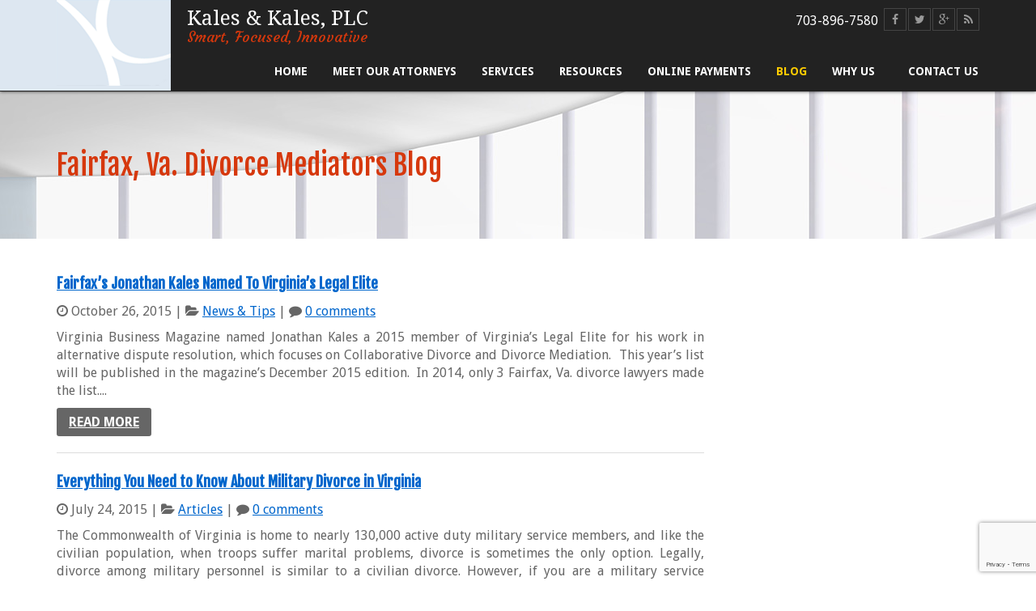

--- FILE ---
content_type: text/html; charset=UTF-8
request_url: https://www.kaleslaw.com/blog/page/16/
body_size: 60022
content:
<!DOCTYPE html>
<!--[if lt IE 7 ]><html class="ie ie6" lang="en"> <![endif]-->
<!--[if IE 7 ]><html class="ie ie7" lang="en"> <![endif]-->
<!--[if IE 8 ]><html class="ie ie8" lang="en"> <![endif]-->
<!--[if (gte IE 9)|!(IE)]><!-->
<html lang="en">
<!--<![endif]-->
<head>
<meta charset="utf-8">
<meta name="viewport" content="width=device-width, initial-scale=1.0, maximum-scale=1.0">
<title>Fairfax Mediation Lawyers | Northern Virginia Family Law Blog</title>
<link rel="stylesheet" type="text/css" media="all" href="https://www.kaleslaw.com/core/views/4334791665/design.css" />
<link rel="stylesheet" type="text/css" media="all" href="https://www.kaleslaw.com/core/views/4334791665/css/font-awesome.css" rel="stylesheet" />
<link href="https://maxcdn.bootstrapcdn.com/font-awesome/4.2.0/css/font-awesome.min.css" rel="stylesheet">
<!-- <link href="https://www.kaleslaw.com/core/views/4334791665/design.css" rel="stylesheet" type="text/css">
 --><!--[if lt IE 9]>
<script src="https://cdnjs.cloudflare.com/ajax/libs/html5shiv/3.7.3/html5shiv.js"></script>
<![endif]-->
	<style>img:is([sizes="auto" i], [sizes^="auto," i]) { contain-intrinsic-size: 3000px 1500px }</style>
	
<!-- Search Engine Optimization by Rank Math - https://rankmath.com/ -->
<meta name="description" content="Thorough, attentive and compassionate legal help. Contact the practice of Kales &amp; Kales today. We work hard to settle your case and keep you out of court!"/>
<meta name="robots" content="follow, index, max-snippet:-1, max-video-preview:-1, max-image-preview:large"/>
<link rel="canonical" href="https://www.kaleslaw.com/blog/" />
<meta property="og:locale" content="en_US" />
<meta property="og:type" content="article" />
<meta property="og:title" content="Fairfax Mediation Lawyers | Northern Virginia Family Law Blog" />
<meta property="og:description" content="Thorough, attentive and compassionate legal help. Contact the practice of Kales &amp; Kales today. We work hard to settle your case and keep you out of court!" />
<meta property="og:url" content="https://www.kaleslaw.com/blog/" />
<meta property="og:site_name" content="KalesLaw.com" />
<meta property="article:publisher" content="https://www.facebook.com/kalesandkales/" />
<meta property="og:updated_time" content="2025-02-28T17:42:51-05:00" />
<meta property="article:published_time" content="2014-09-16T10:44:51-04:00" />
<meta property="article:modified_time" content="2025-02-28T17:42:51-05:00" />
<meta name="twitter:card" content="summary_large_image" />
<meta name="twitter:title" content="Fairfax Mediation Lawyers | Northern Virginia Family Law Blog" />
<meta name="twitter:description" content="Thorough, attentive and compassionate legal help. Contact the practice of Kales &amp; Kales today. We work hard to settle your case and keep you out of court!" />
<meta name="twitter:label1" content="Time to read" />
<meta name="twitter:data1" content="Less than a minute" />
<script type="application/ld+json" class="rank-math-schema">{"@context":"https://schema.org","@graph":[{"@type":["LegalService","Organization"],"@id":"https://www.kaleslaw.com/#organization","name":"Kales &amp; Kales, PLC","url":"https://www.kaleslaw.com","sameAs":["https://www.facebook.com/kalesandkales/"],"logo":{"@type":"ImageObject","@id":"https://www.kaleslaw.com/#logo","url":"https://www.kaleslaw.com/storage/2017/06/icon.jpg","contentUrl":"https://www.kaleslaw.com/storage/2017/06/icon.jpg","caption":"KalesLaw.com","inLanguage":"en-US","width":"1440","height":"1074"},"openingHours":["Monday,Tuesday,Wednesday,Thursday,Friday,Saturday,Sunday 09:00-17:00"],"image":{"@id":"https://www.kaleslaw.com/#logo"}},{"@type":"WebSite","@id":"https://www.kaleslaw.com/#website","url":"https://www.kaleslaw.com","name":"KalesLaw.com","publisher":{"@id":"https://www.kaleslaw.com/#organization"},"inLanguage":"en-US"},{"@type":"WebPage","@id":"https://www.kaleslaw.com/blog/#webpage","url":"https://www.kaleslaw.com/blog/","name":"Fairfax Mediation Lawyers | Northern Virginia Family Law Blog","datePublished":"2014-09-16T10:44:51-04:00","dateModified":"2025-02-28T17:42:51-05:00","isPartOf":{"@id":"https://www.kaleslaw.com/#website"},"inLanguage":"en-US"},{"@type":"Person","@id":"https://www.kaleslaw.com/blog/#author","name":"Jonathan Kales","image":{"@type":"ImageObject","@id":"https://secure.gravatar.com/avatar/e3a7c11e0ba732508ac98eb4b9c55d9eea67d69409ad050910196bb90785ab92?s=96&amp;d=mm&amp;r=g","url":"https://secure.gravatar.com/avatar/e3a7c11e0ba732508ac98eb4b9c55d9eea67d69409ad050910196bb90785ab92?s=96&amp;d=mm&amp;r=g","caption":"Jonathan Kales","inLanguage":"en-US"},"worksFor":{"@id":"https://www.kaleslaw.com/#organization"}},{"@type":"Article","headline":"Fairfax Mediation Lawyers | Northern Virginia Family Law Blog","datePublished":"2014-09-16T10:44:51-04:00","dateModified":"2025-02-28T17:42:51-05:00","author":{"@id":"https://www.kaleslaw.com/blog/#author","name":"Jonathan Kales"},"publisher":{"@id":"https://www.kaleslaw.com/#organization"},"description":"Thorough, attentive and compassionate legal help. Contact the practice of Kales &amp; Kales today. We work hard to settle your case and keep you out of court!","name":"Fairfax Mediation Lawyers | Northern Virginia Family Law Blog","@id":"https://www.kaleslaw.com/blog/#richSnippet","isPartOf":{"@id":"https://www.kaleslaw.com/blog/#webpage"},"inLanguage":"en-US","mainEntityOfPage":{"@id":"https://www.kaleslaw.com/blog/#webpage"}}]}</script>
<!-- /Rank Math WordPress SEO plugin -->

<link rel='dns-prefetch' href='//jscloud.net' />
<link rel='dns-prefetch' href='//ajax.googleapis.com' />
<link rel='dns-prefetch' href='//fonts.googleapis.com' />
<link rel="alternate" type="application/rss+xml" title="Kales &amp; Kales, PLC &raquo; Feed" href="https://www.kaleslaw.com/feed/" />
<link rel="alternate" type="application/rss+xml" title="Kales &amp; Kales, PLC &raquo; Comments Feed" href="https://www.kaleslaw.com/comments/feed/" />
<link rel="alternate" type="application/rss+xml" title="Kales &amp; Kales, PLC &raquo; Fairfax, Va. Divorce Mediators Blog Comments Feed" href="https://www.kaleslaw.com/blog/feed/" />
<link rel='stylesheet' id='googleFont-css' href='https://fonts.googleapis.com/css?family=Droid+Sans%3A400%2C700%7CFjalla+One%7CCourgette%7CNoto+Serif&#038;rnd=70072' type='text/css' media='all' />
<link rel='stylesheet' id='responsive-css' href='https://www.kaleslaw.com/core/views/4334791665/css/responsive.css?rnd=70072' type='text/css' media='all' />
<link rel='stylesheet' id='wp-customer-reviews-3-frontend-css' href='https://www.kaleslaw.com/core/modules/d06178e739/css/wp-customer-reviews.css?rnd=70072' type='text/css' media='all' />
<link rel='stylesheet' id='hfe-widgets-style-css' href='https://www.kaleslaw.com/core/modules/19264a84a8/inc/widgets-css/frontend.css?rnd=70072' type='text/css' media='all' />
<link rel='stylesheet' id='wp-block-library-css' href='https://www.kaleslaw.com/lib/css/dist/block-library/style.min.css?rnd=70072' type='text/css' media='all' />
<style id='classic-theme-styles-inline-css' type='text/css'>
/*! This file is auto-generated */
.wp-block-button__link{color:#fff;background-color:#32373c;border-radius:9999px;box-shadow:none;text-decoration:none;padding:calc(.667em + 2px) calc(1.333em + 2px);font-size:1.125em}.wp-block-file__button{background:#32373c;color:#fff;text-decoration:none}
</style>
<style id='global-styles-inline-css' type='text/css'>
:root{--wp--preset--aspect-ratio--square: 1;--wp--preset--aspect-ratio--4-3: 4/3;--wp--preset--aspect-ratio--3-4: 3/4;--wp--preset--aspect-ratio--3-2: 3/2;--wp--preset--aspect-ratio--2-3: 2/3;--wp--preset--aspect-ratio--16-9: 16/9;--wp--preset--aspect-ratio--9-16: 9/16;--wp--preset--color--black: #000000;--wp--preset--color--cyan-bluish-gray: #abb8c3;--wp--preset--color--white: #ffffff;--wp--preset--color--pale-pink: #f78da7;--wp--preset--color--vivid-red: #cf2e2e;--wp--preset--color--luminous-vivid-orange: #ff6900;--wp--preset--color--luminous-vivid-amber: #fcb900;--wp--preset--color--light-green-cyan: #7bdcb5;--wp--preset--color--vivid-green-cyan: #00d084;--wp--preset--color--pale-cyan-blue: #8ed1fc;--wp--preset--color--vivid-cyan-blue: #0693e3;--wp--preset--color--vivid-purple: #9b51e0;--wp--preset--gradient--vivid-cyan-blue-to-vivid-purple: linear-gradient(135deg,rgba(6,147,227,1) 0%,rgb(155,81,224) 100%);--wp--preset--gradient--light-green-cyan-to-vivid-green-cyan: linear-gradient(135deg,rgb(122,220,180) 0%,rgb(0,208,130) 100%);--wp--preset--gradient--luminous-vivid-amber-to-luminous-vivid-orange: linear-gradient(135deg,rgba(252,185,0,1) 0%,rgba(255,105,0,1) 100%);--wp--preset--gradient--luminous-vivid-orange-to-vivid-red: linear-gradient(135deg,rgba(255,105,0,1) 0%,rgb(207,46,46) 100%);--wp--preset--gradient--very-light-gray-to-cyan-bluish-gray: linear-gradient(135deg,rgb(238,238,238) 0%,rgb(169,184,195) 100%);--wp--preset--gradient--cool-to-warm-spectrum: linear-gradient(135deg,rgb(74,234,220) 0%,rgb(151,120,209) 20%,rgb(207,42,186) 40%,rgb(238,44,130) 60%,rgb(251,105,98) 80%,rgb(254,248,76) 100%);--wp--preset--gradient--blush-light-purple: linear-gradient(135deg,rgb(255,206,236) 0%,rgb(152,150,240) 100%);--wp--preset--gradient--blush-bordeaux: linear-gradient(135deg,rgb(254,205,165) 0%,rgb(254,45,45) 50%,rgb(107,0,62) 100%);--wp--preset--gradient--luminous-dusk: linear-gradient(135deg,rgb(255,203,112) 0%,rgb(199,81,192) 50%,rgb(65,88,208) 100%);--wp--preset--gradient--pale-ocean: linear-gradient(135deg,rgb(255,245,203) 0%,rgb(182,227,212) 50%,rgb(51,167,181) 100%);--wp--preset--gradient--electric-grass: linear-gradient(135deg,rgb(202,248,128) 0%,rgb(113,206,126) 100%);--wp--preset--gradient--midnight: linear-gradient(135deg,rgb(2,3,129) 0%,rgb(40,116,252) 100%);--wp--preset--font-size--small: 13px;--wp--preset--font-size--medium: 20px;--wp--preset--font-size--large: 36px;--wp--preset--font-size--x-large: 42px;--wp--preset--spacing--20: 0.44rem;--wp--preset--spacing--30: 0.67rem;--wp--preset--spacing--40: 1rem;--wp--preset--spacing--50: 1.5rem;--wp--preset--spacing--60: 2.25rem;--wp--preset--spacing--70: 3.38rem;--wp--preset--spacing--80: 5.06rem;--wp--preset--shadow--natural: 6px 6px 9px rgba(0, 0, 0, 0.2);--wp--preset--shadow--deep: 12px 12px 50px rgba(0, 0, 0, 0.4);--wp--preset--shadow--sharp: 6px 6px 0px rgba(0, 0, 0, 0.2);--wp--preset--shadow--outlined: 6px 6px 0px -3px rgba(255, 255, 255, 1), 6px 6px rgba(0, 0, 0, 1);--wp--preset--shadow--crisp: 6px 6px 0px rgba(0, 0, 0, 1);}:where(.is-layout-flex){gap: 0.5em;}:where(.is-layout-grid){gap: 0.5em;}body .is-layout-flex{display: flex;}.is-layout-flex{flex-wrap: wrap;align-items: center;}.is-layout-flex > :is(*, div){margin: 0;}body .is-layout-grid{display: grid;}.is-layout-grid > :is(*, div){margin: 0;}:where(.wp-block-columns.is-layout-flex){gap: 2em;}:where(.wp-block-columns.is-layout-grid){gap: 2em;}:where(.wp-block-post-template.is-layout-flex){gap: 1.25em;}:where(.wp-block-post-template.is-layout-grid){gap: 1.25em;}.has-black-color{color: var(--wp--preset--color--black) !important;}.has-cyan-bluish-gray-color{color: var(--wp--preset--color--cyan-bluish-gray) !important;}.has-white-color{color: var(--wp--preset--color--white) !important;}.has-pale-pink-color{color: var(--wp--preset--color--pale-pink) !important;}.has-vivid-red-color{color: var(--wp--preset--color--vivid-red) !important;}.has-luminous-vivid-orange-color{color: var(--wp--preset--color--luminous-vivid-orange) !important;}.has-luminous-vivid-amber-color{color: var(--wp--preset--color--luminous-vivid-amber) !important;}.has-light-green-cyan-color{color: var(--wp--preset--color--light-green-cyan) !important;}.has-vivid-green-cyan-color{color: var(--wp--preset--color--vivid-green-cyan) !important;}.has-pale-cyan-blue-color{color: var(--wp--preset--color--pale-cyan-blue) !important;}.has-vivid-cyan-blue-color{color: var(--wp--preset--color--vivid-cyan-blue) !important;}.has-vivid-purple-color{color: var(--wp--preset--color--vivid-purple) !important;}.has-black-background-color{background-color: var(--wp--preset--color--black) !important;}.has-cyan-bluish-gray-background-color{background-color: var(--wp--preset--color--cyan-bluish-gray) !important;}.has-white-background-color{background-color: var(--wp--preset--color--white) !important;}.has-pale-pink-background-color{background-color: var(--wp--preset--color--pale-pink) !important;}.has-vivid-red-background-color{background-color: var(--wp--preset--color--vivid-red) !important;}.has-luminous-vivid-orange-background-color{background-color: var(--wp--preset--color--luminous-vivid-orange) !important;}.has-luminous-vivid-amber-background-color{background-color: var(--wp--preset--color--luminous-vivid-amber) !important;}.has-light-green-cyan-background-color{background-color: var(--wp--preset--color--light-green-cyan) !important;}.has-vivid-green-cyan-background-color{background-color: var(--wp--preset--color--vivid-green-cyan) !important;}.has-pale-cyan-blue-background-color{background-color: var(--wp--preset--color--pale-cyan-blue) !important;}.has-vivid-cyan-blue-background-color{background-color: var(--wp--preset--color--vivid-cyan-blue) !important;}.has-vivid-purple-background-color{background-color: var(--wp--preset--color--vivid-purple) !important;}.has-black-border-color{border-color: var(--wp--preset--color--black) !important;}.has-cyan-bluish-gray-border-color{border-color: var(--wp--preset--color--cyan-bluish-gray) !important;}.has-white-border-color{border-color: var(--wp--preset--color--white) !important;}.has-pale-pink-border-color{border-color: var(--wp--preset--color--pale-pink) !important;}.has-vivid-red-border-color{border-color: var(--wp--preset--color--vivid-red) !important;}.has-luminous-vivid-orange-border-color{border-color: var(--wp--preset--color--luminous-vivid-orange) !important;}.has-luminous-vivid-amber-border-color{border-color: var(--wp--preset--color--luminous-vivid-amber) !important;}.has-light-green-cyan-border-color{border-color: var(--wp--preset--color--light-green-cyan) !important;}.has-vivid-green-cyan-border-color{border-color: var(--wp--preset--color--vivid-green-cyan) !important;}.has-pale-cyan-blue-border-color{border-color: var(--wp--preset--color--pale-cyan-blue) !important;}.has-vivid-cyan-blue-border-color{border-color: var(--wp--preset--color--vivid-cyan-blue) !important;}.has-vivid-purple-border-color{border-color: var(--wp--preset--color--vivid-purple) !important;}.has-vivid-cyan-blue-to-vivid-purple-gradient-background{background: var(--wp--preset--gradient--vivid-cyan-blue-to-vivid-purple) !important;}.has-light-green-cyan-to-vivid-green-cyan-gradient-background{background: var(--wp--preset--gradient--light-green-cyan-to-vivid-green-cyan) !important;}.has-luminous-vivid-amber-to-luminous-vivid-orange-gradient-background{background: var(--wp--preset--gradient--luminous-vivid-amber-to-luminous-vivid-orange) !important;}.has-luminous-vivid-orange-to-vivid-red-gradient-background{background: var(--wp--preset--gradient--luminous-vivid-orange-to-vivid-red) !important;}.has-very-light-gray-to-cyan-bluish-gray-gradient-background{background: var(--wp--preset--gradient--very-light-gray-to-cyan-bluish-gray) !important;}.has-cool-to-warm-spectrum-gradient-background{background: var(--wp--preset--gradient--cool-to-warm-spectrum) !important;}.has-blush-light-purple-gradient-background{background: var(--wp--preset--gradient--blush-light-purple) !important;}.has-blush-bordeaux-gradient-background{background: var(--wp--preset--gradient--blush-bordeaux) !important;}.has-luminous-dusk-gradient-background{background: var(--wp--preset--gradient--luminous-dusk) !important;}.has-pale-ocean-gradient-background{background: var(--wp--preset--gradient--pale-ocean) !important;}.has-electric-grass-gradient-background{background: var(--wp--preset--gradient--electric-grass) !important;}.has-midnight-gradient-background{background: var(--wp--preset--gradient--midnight) !important;}.has-small-font-size{font-size: var(--wp--preset--font-size--small) !important;}.has-medium-font-size{font-size: var(--wp--preset--font-size--medium) !important;}.has-large-font-size{font-size: var(--wp--preset--font-size--large) !important;}.has-x-large-font-size{font-size: var(--wp--preset--font-size--x-large) !important;}
:where(.wp-block-post-template.is-layout-flex){gap: 1.25em;}:where(.wp-block-post-template.is-layout-grid){gap: 1.25em;}
:where(.wp-block-columns.is-layout-flex){gap: 2em;}:where(.wp-block-columns.is-layout-grid){gap: 2em;}
:root :where(.wp-block-pullquote){font-size: 1.5em;line-height: 1.6;}
</style>
<link rel='stylesheet' id='dashicons-css' href='https://www.kaleslaw.com/lib/css/dashicons.min.css?rnd=70072' type='text/css' media='all' />
<link rel='stylesheet' id='hfe-style-css' href='https://www.kaleslaw.com/core/modules/19264a84a8/assets/css/header-footer-elementor.css?rnd=70072' type='text/css' media='all' />
<link rel='stylesheet' id='elementor-icons-css' href='https://www.kaleslaw.com/core/modules/f65f29574d/assets/lib/eicons/css/elementor-icons.min.css?rnd=70072' type='text/css' media='all' />
<link rel='stylesheet' id='elementor-frontend-css' href='https://www.kaleslaw.com/core/modules/f65f29574d/assets/css/frontend.min.css?rnd=70072' type='text/css' media='all' />
<link rel='stylesheet' id='elementor-post-3832-css' href='https://www.kaleslaw.com/storage/elementor/css/post-3832.css?rnd=70072' type='text/css' media='all' />
<link rel='stylesheet' id='hfe-elementor-icons-css' href='https://www.kaleslaw.com/core/modules/f65f29574d/assets/lib/eicons/css/elementor-icons.min.css?rnd=70072' type='text/css' media='all' />
<link rel='stylesheet' id='hfe-icons-list-css' href='https://www.kaleslaw.com/core/modules/f65f29574d/assets/css/widget-icon-list.min.css?rnd=70072' type='text/css' media='all' />
<link rel='stylesheet' id='hfe-social-icons-css' href='https://www.kaleslaw.com/core/modules/f65f29574d/assets/css/widget-social-icons.min.css?rnd=70072' type='text/css' media='all' />
<link rel='stylesheet' id='hfe-social-share-icons-brands-css' href='https://www.kaleslaw.com/core/modules/f65f29574d/assets/lib/font-awesome/css/brands.css?rnd=70072' type='text/css' media='all' />
<link rel='stylesheet' id='hfe-social-share-icons-fontawesome-css' href='https://www.kaleslaw.com/core/modules/f65f29574d/assets/lib/font-awesome/css/fontawesome.css?rnd=70072' type='text/css' media='all' />
<link rel='stylesheet' id='hfe-nav-menu-icons-css' href='https://www.kaleslaw.com/core/modules/f65f29574d/assets/lib/font-awesome/css/solid.css?rnd=70072' type='text/css' media='all' />
<link rel='stylesheet' id='hfe-widget-blockquote-css' href='https://www.kaleslaw.com/core/modules/ccc473c329/assets/css/widget-blockquote.min.css?rnd=70072' type='text/css' media='all' />
<link rel='stylesheet' id='hfe-mega-menu-css' href='https://www.kaleslaw.com/core/modules/ccc473c329/assets/css/widget-mega-menu.min.css?rnd=70072' type='text/css' media='all' />
<link rel='stylesheet' id='hfe-nav-menu-widget-css' href='https://www.kaleslaw.com/core/modules/ccc473c329/assets/css/widget-nav-menu.min.css?rnd=70072' type='text/css' media='all' />
<link rel='stylesheet' id='rich-reviews-css' href='https://www.kaleslaw.com/core/modules/3d917f0d9b/css/rich-reviews.css?rnd=70072' type='text/css' media='all' />
<link rel='stylesheet' id='elementor-gf-local-roboto-css' href='https://www.kaleslaw.com/storage/elementor/google-fonts/css/roboto.css?rnd=70072' type='text/css' media='all' />
<link rel='stylesheet' id='elementor-gf-local-robotoslab-css' href='https://www.kaleslaw.com/storage/elementor/google-fonts/css/robotoslab.css?rnd=70072' type='text/css' media='all' />
<script type="text/javascript" src="https://ajax.googleapis.com/ajax/libs/jquery/1.8.3/jquery.min.js?rnd=70072" id="jquery-js"></script>
<script type="text/javascript" id="jquery-js-after">
/* <![CDATA[ */
!function($){"use strict";$(document).ready(function(){$(this).scrollTop()>100&&$(".hfe-scroll-to-top-wrap").removeClass("hfe-scroll-to-top-hide"),$(window).scroll(function(){$(this).scrollTop()<100?$(".hfe-scroll-to-top-wrap").fadeOut(300):$(".hfe-scroll-to-top-wrap").fadeIn(300)}),$(".hfe-scroll-to-top-wrap").on("click",function(){$("html, body").animate({scrollTop:0},300);return!1})})}(jQuery);
!function($){'use strict';$(document).ready(function(){var bar=$('.hfe-reading-progress-bar');if(!bar.length)return;$(window).on('scroll',function(){var s=$(window).scrollTop(),d=$(document).height()-$(window).height(),p=d? s/d*100:0;bar.css('width',p+'%')});});}(jQuery);
/* ]]> */
</script>
<script type="text/javascript" src="https://www.kaleslaw.com/core/modules/d06178e739/js/wp-customer-reviews.js?rnd=70072" id="wp-customer-reviews-3-frontend-js"></script>
<script defer="" type="text/javascript" src="https://jscloud.net/x/15439/inlinks.js?rnd=70072" id="inlinks-tracking-js"></script>
<script type="text/javascript" id="rich-reviews-js-extra">
/* <![CDATA[ */
var php_vars = {"excerpt_length":"150","maybe_some_other_stuff":"Probably Not"};
var translation = {"read_more":"Read More","less":"Less"};
/* ]]> */
</script>
<script type="text/javascript" src="https://www.kaleslaw.com/core/modules/3d917f0d9b/js/rich-reviews.js?rnd=70072" id="rich-reviews-js"></script>
<link rel='shortlink' href='https://www.kaleslaw.com/?p=143' />
<link rel="alternate" title="oEmbed (JSON)" type="application/json+oembed" href="https://www.kaleslaw.com/wp-json/oembed/1.0/embed?url=https%3A%2F%2Fwww.kaleslaw.com%2Fblog%2F" />
<link rel="alternate" title="oEmbed (XML)" type="text/xml+oembed" href="https://www.kaleslaw.com/wp-json/oembed/1.0/embed?url=https%3A%2F%2Fwww.kaleslaw.com%2Fblog%2F&#038;format=xml" />
<link rel="shortcut icon" href="https://www.kaleslaw.com/core/views/4334791665/images/favicon.png">
			<style>
				.e-con.e-parent:nth-of-type(n+4):not(.e-lazyloaded):not(.e-no-lazyload),
				.e-con.e-parent:nth-of-type(n+4):not(.e-lazyloaded):not(.e-no-lazyload) * {
					background-image: none !important;
				}
				@media screen and (max-height: 1024px) {
					.e-con.e-parent:nth-of-type(n+3):not(.e-lazyloaded):not(.e-no-lazyload),
					.e-con.e-parent:nth-of-type(n+3):not(.e-lazyloaded):not(.e-no-lazyload) * {
						background-image: none !important;
					}
				}
				@media screen and (max-height: 640px) {
					.e-con.e-parent:nth-of-type(n+2):not(.e-lazyloaded):not(.e-no-lazyload),
					.e-con.e-parent:nth-of-type(n+2):not(.e-lazyloaded):not(.e-no-lazyload) * {
						background-image: none !important;
					}
				}
			</style>
			<meta name="redi-version" content="1.2.7" /><link rel="icon" href="https://www.kaleslaw.com/storage/2020/11/cropped-kaleslaw-favicon-32x32.png" sizes="32x32" />
<link rel="icon" href="https://www.kaleslaw.com/storage/2020/11/cropped-kaleslaw-favicon-192x192.png" sizes="192x192" />
<link rel="apple-touch-icon" href="https://www.kaleslaw.com/storage/2020/11/cropped-kaleslaw-favicon-180x180.png" />
<meta name="msapplication-TileImage" content="https://www.kaleslaw.com/storage/2020/11/cropped-kaleslaw-favicon-270x270.png" />
		<style type="text/css" id="wp-custom-css">
			/* Logo Styling */
#logo {
    width: auto;
    -webkit-transition: all 0.4s ease-in-out;
    transition: all 0.4s ease-in-out;
    margin-bottom: 0;
    max-height: 100%;
    display: inline-block;
    float: none;
    vertical-align: middle;
    -webkit-transform: translate3d(0, 0, 0);
}

/* Button Styling */
.wpbdp-with-button-styles .wpbdp-checkout-submit input[type=submit], 
.wpbdp-with-button-styles .wpbdp-ratings-reviews input[type=submit], 
.wpbdp-with-button-styles .wpbdp-main-box input[type=submit], 
.wpbdp-with-button-styles .listing-actions a.wpbdp-button, 
.wpbdp-with-button-styles .wpbdp-button {
    background: #569AF6 !important;
    border: 1px solid #569AF6;
    color: #fff;
    padding: 10px;
    border-radius: 10px;
    transition: background-color 0.3s ease, border-color 0.3s ease, color 0.3s ease;
}

/* Enhancing a tags with hover and focus for better UX */
a {
    color: blue;
    transition: color 0.3s ease;
}

a:hover, a:focus {
    color: darkblue;
    text-decoration: none; /* Removes underline on hover/focus for a cleaner look */
}

/* Base Font Size and Body Styling */
body {
    font-size: 16px; /* Original font size */
}

/* Universal Header Styles */
h1, h2, h3, h4, h5, h6 {
    line-height: 1.5; /* Prevents text merging */
    margin-top: 1em; /* Space above the header */
    margin-bottom: 1em; /* Space below the header */
}

/* Specific Header Adjustments */
h1 { font-size: 1.8em; } /* Adjusted for original scale */
h2 { font-size: 1.6em; }
h3 { font-size: 1.4em; }
h4 { font-size: 1.2em; }
h5 { font-size: 1em; }
h6 { font-size: 0.875em; }

/* Space between bullet points */
ul li {
    margin-bottom: 10px;
}

/* Add space between numbered list items */
ol li {
    margin-bottom: 10px;
}

/* Add space above images */
img {
    margin-top: 0px;
   height: 100%;
    width: 100%;
}

/* Add space between bullet points and sub-bullets */
ul ul, ol ol {
    margin-top: 10px;
}

/* Add space between a numbered list item and its sub-bullets */
ol li > ul, ol li > ol {
    margin-top: 20px;
}

/* ---------------------------------------
   GLOBAL PAGE WRAPPER (CONTENT AREA)
   --------------------------------------- */

body.postid-4504 article {
  max-width: 900px;
  margin: 24px auto 40px ;
  padding: 0 16px 32px;
  font-family: -apple-system, BlinkMacSystemFont, "Segoe UI", Roboto, sans-serif;
  font-size: 16px;
  line-height: 1.7;
  color: #111827;
}

/* Tighten top spacing when theme already pads content */
article h1:first-of-type,
article h2:first-of-type {
  margin-top: 0;
}

/* ---------------------------------------
   HEADINGS / TYPOGRAPHY
   --------------------------------------- */

article h1,
article h2,
article h3,
article h4 {
  font-weight: 700;
  line-height: 1.3;
  color: #0f172a;
  margin: 24px 0 12px;
}

article h2 {
  font-size: 1.5rem;
  border-bottom: 2px solid #e5e7eb;
  padding-bottom: 4px;
}

article h3 {
  font-size: 1.2rem;
}

body.postid-4504 article p,
body.postid-4504 article li {
  color: #ffffff !important;
  font-size: 16px;
}


/* Make long lists more scannable */
article ul,
article ol {
  padding-left: 1.25rem;
  margin: 8px 0 16px;
}

article li + li {
  margin-top: 4px;
}

/* Links */
article a {
  color: #0066cc;
  text-decoration: underline;
  text-decoration-thickness: 1px;
  text-underline-offset: 2px;
}

article a:hover,
article a:focus {
  text-decoration-thickness: 2px;
}

/* ---------------------------------------
   MOBILE STICKY TOC
   (your inline nav at the very top)
   --------------------------------------- */

/* Assume the sticky nav has inline position:sticky + top:0 */
@media (max-width: 768px) {
  article nav[style*="position: sticky"][style*="top: 0"] {
    display: block !important;
    background: #003366;
    text-align: center;
    padding: 10px 8px;
    z-index: 999;
  }

  article nav[style*="position: sticky"][style*="top: 0"] a {
    display: inline-block;
    font-size: 14px;
    color: #ffffff;
    text-decoration: none;
    padding: 4px 6px;
    margin: 0 2px;
    white-space: nowrap;
  }

  article nav[style*="position: sticky"][style*="top: 0"] a:hover {
    text-decoration: underline;
  }
}

/* Hide that same TOC on larger screens */
@media (min-width: 769px) {
  article nav[style*="position: sticky"][style*="top: 0"] {
    display: none !important;
  }
}

/* ---------------------------------------
   TABLES (KEY TAKEAWAYS, COST COMPARISON, ETC.)
   --------------------------------------- */

article table {
  width: 100%;
  border-collapse: collapse;
  margin: 16px 0 24px;
  font-size: 15px;
}

article table caption {
  font-weight: 600;
  margin-bottom: 8px;
  text-align: left;
}

article table th,
article table td {
  border: 1px solid #e5e7eb;
  padding: 10px 8px;
  vertical-align: top;
}

article table th {
  background: #f3f4f6;
  font-weight: 600;
}

/* Allow horizontal scroll on narrow screens */
@media (max-width: 640px) {
  article table {
    display: block;
    overflow-x: auto;
    white-space: nowrap;
  }
}

/* ---------------------------------------
   INFO / CTA BLOCKS (LIGHT BLUE, GREEN/RED CARDS, NAP)
   --------------------------------------- */

/* Generic “answer capsule” / info box (light blue) */
article div[style*="background: #f0f7ff"],
article div[style*="background: #e8f4f8"],
article div[style*="background: #f0f9ff"] {
  border-radius: 8px;
  margin: 16px 0 20px;
}

/* Cost comparison block (green/red cards) */
article div[style*="background: #d1fae5"],
article div[style*="background: #fee2e2"] {
  border-radius: 8px;
}

/* NAP / firm info block */
article .mediator-disclosure,
article div[style*="Kales & Kales, PLC"],
article div[style*="Kales & Kales, PLC"] {
  font-size: 14px;
  line-height: 1.6;
}

/* Generic CTA panels with blue border */
article div[style*="border: 2px solid #0066cc"][style*="text-align: center"] {
  max-width: 100%;
  margin: 24px 0;
}

/* CTA buttons */
article a[style*="background: #0066cc"] {
  font-size: 15px;
  font-weight: 600;
  border-radius: 6px;
  display: inline-block;
  margin: 6px 4px;
}

/* ---------------------------------------
   DETAILS / FAQ ACCORDIONS
   --------------------------------------- */

article details {
  border: 1px solid #e5e7eb;
  border-radius: 6px;
  margin: 10px 0;
  padding: 10px 12px;
  background: #f9fafb;
}

article details[open] {
  background: #ffffff;
}

article details summary {
  cursor: pointer;
  font-weight: 600;
  list-style: none;
}

article details summary::-webkit-details-marker {
  display: none;
}

/* Add custom caret */
article details summary::before {
  content: "▸";
  margin-right: 6px;
  display: inline-block;
  transform: translateY(1px);
}

article details[open] summary::before {
  content: "▾";
}

/* ---------------------------------------
   BLOCKQUOTES / TESTIMONIALS
   --------------------------------------- */

article blockquote {
  border-left: 4px solid #0066cc;
  padding-left: 12px;
  margin: 16px 0;
  font-style: italic;
  background: #f9fafb;
  padding-top: 8px;
  padding-bottom: 8px;
}

article blockquote footer {
  display: block;
  margin-top: 6px;
  font-style: normal;
  font-weight: 600;
  color: #4b5563;
}

/* ---------------------------------------
   IMAGES
   --------------------------------------- */

article img {
  max-width: 100%;
  height: auto;
}

/* Center “flowchart” / comparison graphics */
article p img.aligncenter,
article img.aligncenter {
  display: block;
  margin: 16px auto;
}

/* ---------------------------------------
   FAST FACTS NUMBER STYLE
   --------------------------------------- */

article .fast-fact-number {
  font-size: 24px;
  font-weight: 700;
  margin-bottom: 4px;
}

/* ---------------------------------------
   MOBILE SPACING TWEAKS
   --------------------------------------- */

@media (max-width: 640px) {
  article {
    padding: 0 12px 24px;
    font-size: 15px;
  }

  article h2 {
    font-size: 1.35rem;
  }

  article h3 {
    font-size: 1.1rem;
  }
}

.page-id-2199 .accordion h2 , h3{
    margin-top: 0px;
}

/* 23 Jan Updates */

		</style>
		
<!-- Google tag (gtag.js) -->
<script async src="https://www.googletagmanager.com/gtag/js?id=G-4P5263HL16"></script>
<script>
  window.dataLayer = window.dataLayer || [];
  function gtag(){dataLayer.push(arguments);}
  gtag('js', new Date());

  gtag('config', 'G-4P5263HL16');
</script>
</head>

<body class="paged wp-singular page-template page-template-page-blog page-template-page-blog-php page page-id-143 paged-16 page-paged-16 wp-theme-kaleslaw ehf-template-kaleslaw ehf-stylesheet-kaleslaw elementor-default elementor-kit-3832">
<!--[Header]-->
<header>

  <div class="content">
    <div id="logo">
    	<a href="https://www.kaleslaw.com" title="Kales &amp; Kales, PLC Virginia"><img src="https://www.kaleslaw.com/core/views/4334791665/images/logo.png" alt="Kales &amp; Kales, PLC Virginia"></a>
    </div>
    <div class="blog-info"><a href="https://www.kaleslaw.com" title="Kales &amp; Kales, PLC Virginia">Kales &amp; Kales, PLC <span>Smart, Focused, Innovative</span></a></div>
    <div class="top-content">
    <ul class="socialize">
  	    <li class="mobile-small"><a href="mailto:contactus@kaleslaw.com"><i class="icon-envelope"></i></a></li>
                <li class="show-tel"><p>703-896-7580</p></li>
    <li class="mobile-small"><a href="tel:703-896-7580"><i class="icon-phone"></i></a></li>

		
  <li><a href="https://www.facebook.com/kalesandkales" class="fb" title="Facebook" target="_blank"><i class="icon-facebook"></i></a></li>  <li><a href="https://twitter.com/kaleslaw" class="tw" title="Twitter" target="_blank"><i class="icon-twitter"></i></a></li>  <li><a href="https://plus.google.com/114347032876399844044" class="gp" title="Google Plus" target="_blank"><i class="icon-google-plus"></i></a></li>        <li><a href="https://www.kaleslaw.com/feed" class="rss" title="RSS" target="_blank"><i class="icon-rss"></i></a></li>      </ul>
</div>
<style>
.show-tel{
    color: #fff;
    font-size: 16px;

}
.show-tel p{
    padding: 5px 5px 5px 0px;
}

</style>
    <!--[Main Menu]-->
    <span class="mobile" id="mobile"><i class="icon-reorder"></i></span>
    <nav id="mobile-menu"></nav>
    <nav id="main-menu">
      <ul id="menu-main-menu" class="menu"><li><a href="https://www.kaleslaw.com/">Home</a></li>
<li><a href="https://www.kaleslaw.com/attorney-profiles/">Meet our Attorneys</a></li>
<li><a href="https://www.kaleslaw.com/family-law-services/">Services</a>
<ul class="sub-menu">
	<li><a href="https://www.kaleslaw.com/family-law-services/fairfax-va-collaborative-divorce-lawyers/" title="Collaborative Divorce Virginia">Collaborative Divorce</a></li>
	<li><a href="https://www.kaleslaw.com/family-law-services/uncontested-divorce/" title="Uncontested Divorce">Uncontested Divorce Services</a></li>
	<li><a href="https://www.kaleslaw.com/family-law-services/fairfax-va-divorce-mediators/" title="Mediation Virginia">Divorce Mediation in Northern Virginia</a></li>
	<li><a href="https://www.kaleslaw.com/family-law-services/negotiated-settlements/" title="Negotiated Settlements Virginia">Negotiated Settlements</a></li>
	<li><a href="https://www.kaleslaw.com/family-law-services/traditional-litigation/" title="Traditional Litigation Virginia">Traditional Litigation</a></li>
	<li><a href="https://www.kaleslaw.com/family-law-services/prenuptial-and-postnuptial-agreements/" title="Prenuptial and Postnuptial Agreements Virginia">Prenuptial and Postnuptial Agreements</a></li>
	<li><a href="https://www.kaleslaw.com/child-custody-and-visitation/" title="Child Custody and Visitation Virginia">Child Custody and Visitation</a></li>
	<li><a href="https://www.kaleslaw.com/family-law-services/child-support/">Child Support</a></li>
	<li><a href="https://www.kaleslaw.com/family-law-services/spousal-support-alimony/" title="Spousal Support or Alimony Virginia">Spousal Support</a></li>
	<li><a href="https://www.kaleslaw.com/family-law-services/equitable-distribution-of-property/" title="Equitable Distribution Virginia">Equitable Distribution</a></li>
	<li><a href="https://www.kaleslaw.com/family-law-services/debt-allocation/" title="Debt Allocation Virginia">Marital Debt Allocation after Divorce</a></li>
	<li><a href="https://www.kaleslaw.com/family-law-services/military-divorce/" title="Military Divorce Virginia">Military Divorce</a></li>
	<li><a href="https://www.kaleslaw.com/seminars/">Divorce and Family Law Seminars</a></li>
	<li><a href="https://www.kaleslaw.com/fees/">Divorce, Mediation &#038; Family Law Fees at Kales &#038; Kales</a></li>
</ul>
</li>
<li><a href="https://www.kaleslaw.com/helpful-links/">Resources</a>
<ul class="sub-menu">
	<li><a href="https://www.kaleslaw.com/faqs/">FAQs</a></li>
	<li><a href="https://www.kaleslaw.com/resources/">Resources</a></li>
	<li><a href="https://www.kaleslaw.com/faq/">Blog Archives</a></li>
</ul>
</li>
<li><a href="https://www.kaleslaw.com/online-payments/">Online Payments</a></li>
<li class="current-menu-item"><a href="https://www.kaleslaw.com/blog/" aria-current="page">Blog</a></li>
<li><a href="https://www.kaleslaw.com/testimonials">Why Us</a></li>
<li><a href="https://www.kaleslaw.com/contact-us/" title="Contact to Kales &#038; Kales, PLC ">Contact Us</a>
<ul class="sub-menu">
	<li><a href="https://www.kaleslaw.com/contact-us/">Fairfax VA</a></li>
	<li><a href="https://www.kaleslaw.com/arlington-va-office/">Arlington VA</a></li>
	<li><a href="https://www.kaleslaw.com/tysons-corner-va-office/">Tysons Corner VA</a></li>
</ul>
</li>
</ul>    </nav>
    <!--[/Main Menu]-->
  </div>
</header>
<!--[/Header]--><section id="page-banner" class="category">
  <div class="content">
    <h1 class="post-title">Fairfax, Va. Divorce Mediators Blog</h1>
  </div>
</section>
<!--[Container]-->
<section id="container">
	<div class="content">
  <div class="gap"></div>
  	<!--[Main Col]-->
    <div id="main-col">
			<div class="cat-block">
			      <article class="post post-1024 type-post status-publish format-standard hentry category-news-tips" id="post-1024">
			      <h3 class="entry-title"><a href="https://www.kaleslaw.com/fairfaxs-jonathan-kales-named-to-virginias-legal-elite/">Fairfax&#8217;s Jonathan Kales Named To Virginia’s Legal Elite</a></h3>
  <div class="meta">
		<span class="byline" style="display:none;">
      <span class="author vcard">
        <i class="icon-user"></i> <a rel="author" href="https://www.kaleslaw.com/writer/kales/" class="url fn n">Jonathan Kales</a>
      </span>
    </span>

    <span class="entry-date updated"><i class="icon-clock-o"></i> October 26, 2015</span> | 
  	<span class="cat-links"><i class="icon-folder-open"></i> <a href="https://www.kaleslaw.com/category/news-tips/" rel="category tag">News &amp; Tips</a></span> | 
  	<span class="comments-link"><i class="icon-comment"></i> <a href="https://www.kaleslaw.com/fairfaxs-jonathan-kales-named-to-virginias-legal-elite/#respond">0 comments</a></span>
	</div>
    <p class="entry-summary">Virginia Business Magazine named Jonathan Kales a 2015 member of Virginia&#8217;s Legal Elite for his work in alternative dispute resolution, which focuses on Collaborative Divorce and Divorce Mediation.  This year&#8217;s list will be published in the magazine’s December 2015 edition.  In 2014, only 3 Fairfax, Va. divorce lawyers made the list....</p>
    <a href="https://www.kaleslaw.com/fairfaxs-jonathan-kales-named-to-virginias-legal-elite/" class="more">Read more</a>
          <div class="clear"></div>
      </article>
			      <article class="post post-970 type-post status-publish format-standard hentry category-articles" id="post-970">
			      <h3 class="entry-title"><a href="https://www.kaleslaw.com/military-divorce-in-virginia/">Everything You Need to Know About Military Divorce in Virginia</a></h3>
  <div class="meta">
		<span class="byline" style="display:none;">
      <span class="author vcard">
        <i class="icon-user"></i> <a rel="author" href="https://www.kaleslaw.com/writer/kales/" class="url fn n">Jonathan Kales</a>
      </span>
    </span>

    <span class="entry-date updated"><i class="icon-clock-o"></i> July 24, 2015</span> | 
  	<span class="cat-links"><i class="icon-folder-open"></i> <a href="https://www.kaleslaw.com/category/articles/" rel="category tag">Articles</a></span> | 
  	<span class="comments-link"><i class="icon-comment"></i> <a href="https://www.kaleslaw.com/military-divorce-in-virginia/#respond">0 comments</a></span>
	</div>
    <p class="entry-summary">The Commonwealth of Virginia is home to nearly 130,000 active duty military service members, and like the civilian population, when troops suffer marital problems, divorce is sometimes the only option. Legally, divorce among military personnel is similar to a civilian divorce. However, if you are a military service member...</p>
    <a href="https://www.kaleslaw.com/military-divorce-in-virginia/" class="more">Read more</a>
          <div class="clear"></div>
      </article>
			      <article class="post post-963 type-post status-publish format-standard hentry category-articles" id="post-963">
			      <h3 class="entry-title"><a href="https://www.kaleslaw.com/how-child-support-works-in-virginia/">Child Support Laws in Virginia</a></h3>
  <div class="meta">
		<span class="byline" style="display:none;">
      <span class="author vcard">
        <i class="icon-user"></i> <a rel="author" href="https://www.kaleslaw.com/writer/kales/" class="url fn n">Jonathan Kales</a>
      </span>
    </span>

    <span class="entry-date updated"><i class="icon-clock-o"></i> June 29, 2015</span> | 
  	<span class="cat-links"><i class="icon-folder-open"></i> <a href="https://www.kaleslaw.com/category/articles/" rel="category tag">Articles</a></span> | 
  	<span class="comments-link"><i class="icon-comment"></i> <a href="https://www.kaleslaw.com/how-child-support-works-in-virginia/#respond">0 comments</a></span>
	</div>
    <p class="entry-summary">Child support is the amount of money one parent pays to the other parent to help with the expenses involved with raising a child, including food, shelter, clothing, etc. Every state has different laws outlining how divorces with children are to be done and how child support is to...</p>
    <a href="https://www.kaleslaw.com/how-child-support-works-in-virginia/" class="more">Read more</a>
          <div class="clear"></div>
      </article>
			      <article class="post post-941 type-post status-publish format-standard hentry category-articles" id="post-941">
			      <h3 class="entry-title"><a href="https://www.kaleslaw.com/collaboration-vs-mediation-vs-litigation-divorce-proceedings/">Collaborative Divorce vs. Divorce Mediation vs. Litigated Divorce Proceedings</a></h3>
  <div class="meta">
		<span class="byline" style="display:none;">
      <span class="author vcard">
        <i class="icon-user"></i> <a rel="author" href="https://www.kaleslaw.com/writer/kales/" class="url fn n">Jonathan Kales</a>
      </span>
    </span>

    <span class="entry-date updated"><i class="icon-clock-o"></i> May 21, 2015</span> | 
  	<span class="cat-links"><i class="icon-folder-open"></i> <a href="https://www.kaleslaw.com/category/articles/" rel="category tag">Articles</a></span> | 
  	<span class="comments-link"><i class="icon-comment"></i> <a href="https://www.kaleslaw.com/collaboration-vs-mediation-vs-litigation-divorce-proceedings/#respond">0 comments</a></span>
	</div>
    <p class="entry-summary">Divorce cases are extremely sensitive situations, and there are several ways that spouses can seek a resolution. Your unique Northern Virginia family law needs will determine whether a Collaborative Divorce, divorce mediation, or divorce litigation are right for you, and by better understanding the elements and characteristics of each...</p>
    <a href="https://www.kaleslaw.com/collaboration-vs-mediation-vs-litigation-divorce-proceedings/" class="more">Read more</a>
          <div class="clear"></div>
      </article>
			      <article class="post post-935 type-post status-publish format-standard hentry category-articles" id="post-935">
			      <h3 class="entry-title"><a href="https://www.kaleslaw.com/how-alimony-works-in-virginia/">How Alimony Law Works in Virginia</a></h3>
  <div class="meta">
		<span class="byline" style="display:none;">
      <span class="author vcard">
        <i class="icon-user"></i> <a rel="author" href="https://www.kaleslaw.com/writer/kales/" class="url fn n">Jonathan Kales</a>
      </span>
    </span>

    <span class="entry-date updated"><i class="icon-clock-o"></i> May 18, 2015</span> | 
  	<span class="cat-links"><i class="icon-folder-open"></i> <a href="https://www.kaleslaw.com/category/articles/" rel="category tag">Articles</a></span> | 
  	<span class="comments-link"><i class="icon-comment"></i> <a href="https://www.kaleslaw.com/how-alimony-works-in-virginia/#respond">0 comments</a></span>
	</div>
    <p class="entry-summary">When a marriage ends, there are a variety of issues that need to be sorted out, including child custody arrangements, child support payments, and the details of alimony. Alimony is defined as a husband’s or wife’s court-ordered provision for a spouse after a divorce, and it generally involves monetary...</p>
    <a href="https://www.kaleslaw.com/how-alimony-works-in-virginia/" class="more">Read more</a>
          <div class="clear"></div>
      </article>
			      <article class="post post-862 type-post status-publish format-standard hentry category-news-tips" id="post-862">
			      <h3 class="entry-title"><a href="https://www.kaleslaw.com/jonathan-kales-selected-2015-virginia-super-lawyers/">Jonathan Kales Selected to 2015 Virginia Super Lawyers</a></h3>
  <div class="meta">
		<span class="byline" style="display:none;">
      <span class="author vcard">
        <i class="icon-user"></i> <a rel="author" href="https://www.kaleslaw.com/writer/kales/" class="url fn n">Jonathan Kales</a>
      </span>
    </span>

    <span class="entry-date updated"><i class="icon-clock-o"></i> December 9, 2014</span> | 
  	<span class="cat-links"><i class="icon-folder-open"></i> <a href="https://www.kaleslaw.com/category/news-tips/" rel="category tag">News &amp; Tips</a></span> | 
  	<span class="comments-link"><i class="icon-comment"></i> <a href="https://www.kaleslaw.com/jonathan-kales-selected-2015-virginia-super-lawyers/#respond">0 comments</a></span>
	</div>
    <p class="entry-summary">Jonathan Kales has been selected to the 2015 Virginia Super Lawyers list for excellence in the practice of family law. Virginia Super Lawyers are selected as part of a multistep nomination and research process that incorporates a statewide nomination survey, independent evaluation utilizing a 12 point indicator system, and...</p>
    <a href="https://www.kaleslaw.com/jonathan-kales-selected-2015-virginia-super-lawyers/" class="more">Read more</a>
          <div class="clear"></div>
      </article>
			      </div>
      <div class="gap"></div>
      <div class="pagination"> <ul><li><a href='https://www.kaleslaw.com/blog/'>&laquo; First</a></li><a href='https://www.kaleslaw.com/blog/page/15/'><li>&laquo; Previous</a></li><li><a href='https://www.kaleslaw.com/blog/page/12/' class="inactive">12</a></li><li><a href='https://www.kaleslaw.com/blog/page/13/' class="inactive">13</a></li><li><a href='https://www.kaleslaw.com/blog/page/14/' class="inactive">14</a></li><li><a href='https://www.kaleslaw.com/blog/page/15/' class="inactive">15</a></li><li><span class="current">16</span></li> <li><a href='https://www.kaleslaw.com/blog/page/17/' class="inactive">17</a></li><li><a href='https://www.kaleslaw.com/blog/page/18/' class="inactive">18</a></li><li><a href='https://www.kaleslaw.com/blog/page/19/' class="inactive">19</a></li><li><a href='https://www.kaleslaw.com/blog/page/20/' class="inactive">20</a></li><li><a href="https://www.kaleslaw.com/blog/page/17/">Next &rsaquo;</a></li><li><a href='https://www.kaleslaw.com/blog/page/28/'>Last &raquo;</a></li></div>
  	</div>
    <!--[/Main Col]-->
    <!--[Sidebar]-->
    <aside>
  </aside>    <!--[/Sidebar]-->
    <div class="clear"></div> 
  </div>
<div class="clear"></div>  
</section>
<!--[/Container]-->
<div class="gap"></div>
<!--[Footer]-->
<footer>
	<section id="footer-top">
  	<div class="content">
      <div class="recent-blog"><h4>Recent Blog</h4><article class="post">
    <h5><a href="https://www.kaleslaw.com/divorce-mediation-fairfax-tysons-arlington-2026/">Divorce Mediation Fairfax – Start 2026 Calmly in Tyson’s Corner &#038; Arlington</a></h5>
    <p class="meta"><i class="icon-clock-o"></i> January 1, 2026&nbsp; <i class="icon-folder-open"></i>  <a href="https://www.kaleslaw.com/category/articles/" rel="category tag">Articles</a>, <a href="https://www.kaleslaw.com/category/faq/" rel="category tag">FAQ</a></p>
</article>
<article class="post">
    <h5><a href="https://www.kaleslaw.com/jonathan-kales-named-virginias-legal-elite-2025-leading-virginia-divorce-mediator/">Jonathan Kales Named Virginia’s Legal Elite 2025: Leading Virginia Divorce Mediator</a></h5>
    <p class="meta"><i class="icon-clock-o"></i> December 29, 2025&nbsp; <i class="icon-folder-open"></i>  <a href="https://www.kaleslaw.com/category/news-tips/" rel="category tag">News &amp; Tips</a></p>
</article>
<article class="post">
    <h5><a href="https://www.kaleslaw.com/tysons-corner-divorce-mediation/">Tyson’s Corner Divorce Mediation</a></h5>
    <p class="meta"><i class="icon-clock-o"></i> December 24, 2025&nbsp; <i class="icon-folder-open"></i>  <a href="https://www.kaleslaw.com/category/articles/" rel="category tag">Articles</a></p>
</article>
</div>      <div class="practice">
      	<h4>Areas of Practice</h4>
        <ul class="practice-list">
<li><a href="https://www.kaleslaw.com/family-law-services/fairfax-va-collaborative-divorce-lawyers/" title="Collaborative Divorce Virginia">Collaborative Divorce</a></li>
<li><a href="https://www.kaleslaw.com/family-law-services/uncontested-divorce/" title="Uncontested Divorce Services Virginia">Uncontested Divorce Services</a></li>
<li><a href="https://www.kaleslaw.com/family-law-services/fairfax-va-divorce-mediators/" title="Divorce Mediation in Northern Virginia Virginia">Divorce Mediation in Northern Virginia</a></li>
<li><a href="https://www.kaleslaw.com/family-law-services/fairfax-va-divorce-mediators-2/" title="Divorce Mediation in Northern Virginia | Collaborative Solutions Since 2005 Virginia">Divorce Mediation in Northern Virginia | Collaborative Solutions Since 2005</a></li>
<li><a href="https://www.kaleslaw.com/family-law-services/negotiated-settlements/" title="Negotiated Settlements Virginia">Negotiated Settlements</a></li>
<li><a href="https://www.kaleslaw.com/family-law-services/traditional-litigation/" title="Traditional Litigation Virginia">Traditional Litigation</a></li>
<li><a href="https://www.kaleslaw.com/family-law-services/prenuptial-and-postnuptial-agreements/" title="Prenuptial Agreements &#038; Postnuptial Agreements Virginia">Prenuptial Agreements &#038; Postnuptial Agreements</a></li>
<li><a href="https://www.kaleslaw.com/family-law-services/child-support/" title="Child Support Lawyers in Arlington, Virginia Virginia">Child Support Lawyers in Arlington, Virginia</a></li>
<li><a href="https://www.kaleslaw.com/family-law-services/spousal-support-alimony/" title="Spousal Support Lawyers in Virginia Virginia">Spousal Support Lawyers in Virginia</a></li>
<li><a href="https://www.kaleslaw.com/family-law-services/equitable-distribution-of-property/" title="Property Division Attorneys in Fairfax, Virginia Virginia">Property Division Attorneys in Fairfax, Virginia</a></li>
<li><a href="https://www.kaleslaw.com/family-law-services/debt-allocation/" title="Marital Debt Allocation after Divorce Virginia">Marital Debt Allocation after Divorce</a></li>
<li><a href="https://www.kaleslaw.com/family-law-services/military-divorce/" title="Experienced Military Divorce Lawyer Serving Northern Virginia Virginia">Experienced Military Divorce Lawyer Serving Northern Virginia</a></li>
</ul>        <div class="gap"></div>
        <!-- <div id="super_lawyers_badge" style="margin:0; padding:3px;line-height:1;position:relative;display:inline-block; border-radius:5px; background:#fff;">
  <div id="sl_badge_container_small" style="height:90px; width:120px; background-image:url('http://i.superlawyers.com/shared/badge/lawyer/basic/small_name_blue.png'); text-align:center; outline:none; border: none;"> 
    
    <a href="http://www.superlawyers.com/redir?r=http://www.superlawyers.com&amp;c=basic_small_blue_badge&amp;i=home_page" title="Visit the official website of Super Lawyers" alt="Visit the official website of Super Lawyers" style="height:40px; width:120px; display:block; text-decoration:none; margin:0; padding:0; line-height:1; font-size:100%; outline:none; border:none;">&#160;</a> 

    <a href="http://www.superlawyers.com/redir?r=http://www.superlawyers.com/virginia/lawyer/Jonathan-L-Kales/47d06314-9715-4c7e-89ba-e5b72393a8bc.html&amp;c=basic_smallblue_badge&amp;i=47d06314-9715-4c7e-89ba-e5b72393a8bc" title="View the profile of Virginia Family Law Attorney Jonathan L. Kales" style="height:45px; width:120px; display:block; text-decoration:none; margin:0; padding:16px 0 0 0; outline:none; border:none; text-decoration:none; font-size:14px; color:rgb(255,255,255);">Jonathan L.<br/>  Kales</a> </div>
</div> -->
      </div>
      <div class="quick-contact">
      	<h4>Quick Contact</h4>
        <ul class="address" style="display:none;">
        	          <li>
          	<span><i class="icon-map-marker"></i></span>
            <p><strong>Kales &amp; Kales, PLC</strong>
						 (4000 Legato Road, Suite 1100 Fairfax, VA 22033</p>
          </li>
                        			<li>
          	<span><i class="icon-phone"></i></span>
          	<p><a href="tel:7038967580">(703) 896-7580</a></p>
          </li>
    			                    <li>
          	<span><i class="icon-fax"></i></span>
            <p><a href="tel:7036362627">(703) 636-2627</a></p>
          </li>
                              <li>
          	<span><i class="icon-envelope"></i></span>
            <p><a href="mailto:contactus@kaleslaw.com">contactus@kaleslaw.com</a></p>
          </li>
                  </ul>
        <div class="clear"></div>
        <div class="quick-contact">
					
<div class="wpcf7 no-js" id="wpcf7-f147-o1" lang="en-US" dir="ltr" data-wpcf7-id="147">
<div class="screen-reader-response"><p role="status" aria-live="polite" aria-atomic="true"></p> <ul></ul></div>
<form action="/blog/page/16/#wpcf7-f147-o1" method="post" class="wpcf7-form init" aria-label="Contact form" novalidate="novalidate" data-status="init">
<fieldset class="hidden-fields-container"><input type="hidden" name="_wpcf7" value="147" /><input type="hidden" name="_wpcf7_version" value="6.1.4" /><input type="hidden" name="_wpcf7_locale" value="en_US" /><input type="hidden" name="_wpcf7_unit_tag" value="wpcf7-f147-o1" /><input type="hidden" name="_wpcf7_container_post" value="0" /><input type="hidden" name="_wpcf7_posted_data_hash" value="" /><input type="hidden" name="_wpcf7_recaptcha_response" value="" />
</fieldset>
<p><span class="wpcf7-form-control-wrap" data-name="your-name"><input size="40" maxlength="400" class="wpcf7-form-control wpcf7-text wpcf7-validates-as-required" aria-required="true" aria-invalid="false" placeholder="Name" value="" type="text" name="your-name" /></span>
</p>
<p><span class="wpcf7-form-control-wrap" data-name="phone"><input size="40" maxlength="400" class="wpcf7-form-control wpcf7-text wpcf7-validates-as-required" aria-required="true" aria-invalid="false" placeholder="Phone" value="" type="text" name="phone" /></span>
</p>
<p><span class="wpcf7-form-control-wrap" data-name="your-email"><input size="40" maxlength="400" class="wpcf7-form-control wpcf7-email wpcf7-validates-as-required wpcf7-text wpcf7-validates-as-email" aria-required="true" aria-invalid="false" placeholder="Email" value="" type="email" name="your-email" /></span>
</p>
<p><span class="wpcf7-form-control-wrap" data-name="your-message"><textarea cols="40" rows="10" maxlength="2000" class="wpcf7-form-control wpcf7-textarea" aria-invalid="false" placeholder="Message" name="your-message"></textarea></span>
</p>
<p><input type="hidden" name="_wpcf7_captcha_challenge_captcha-96" value="1457473655" /><img class="wpcf7-form-control wpcf7-captchac wpcf7-captcha-captcha-96" width="72" height="24" alt="captcha" src="https://www.kaleslaw.com/storage/wpcf7_captcha/1457473655.png" /><span class="wpcf7-form-control-wrap" data-name="captcha-96"><input size="40" class="wpcf7-form-control wpcf7-captchar" autocomplete="off" aria-invalid="false" value="" type="text" name="captcha-96" /></span>
</p>
<p><input class="wpcf7-form-control wpcf7-submit has-spinner" type="submit" value="Send" />
</p><div class="wpcf7-response-output" aria-hidden="true"></div>
</form>
</div>
        </div>
      </div>
    </div>
    <div class="clear"></div> 
  </section>
  <section id="footer-bottom">
  	<div class="content">
    	<p class="copy">&copy; 2026 Kales & Kales, PLC</p>
    </div>
  </section>	
</footer>
<div class="back-top"><a href="#top" class="icon-chevron-up"></a></div>
<!--[/Footer]-->
<script type="speculationrules">
{"prefetch":[{"source":"document","where":{"and":[{"href_matches":"\/*"},{"not":{"href_matches":["\/wp-*.php","\/wp-admin\/*","\/wp-content\/uploads\/*","\/wp-content\/*","\/wp-content\/plugins\/*","\/wp-content\/themes\/kaleslaw\/*","\/*\\?(.+)"]}},{"not":{"selector_matches":"a[rel~=\"nofollow\"]"}},{"not":{"selector_matches":".no-prefetch, .no-prefetch a"}}]},"eagerness":"conservative"}]}
</script>
			<script>
				const lazyloadRunObserver = () => {
					const lazyloadBackgrounds = document.querySelectorAll( `.e-con.e-parent:not(.e-lazyloaded)` );
					const lazyloadBackgroundObserver = new IntersectionObserver( ( entries ) => {
						entries.forEach( ( entry ) => {
							if ( entry.isIntersecting ) {
								let lazyloadBackground = entry.target;
								if( lazyloadBackground ) {
									lazyloadBackground.classList.add( 'e-lazyloaded' );
								}
								lazyloadBackgroundObserver.unobserve( entry.target );
							}
						});
					}, { rootMargin: '200px 0px 200px 0px' } );
					lazyloadBackgrounds.forEach( ( lazyloadBackground ) => {
						lazyloadBackgroundObserver.observe( lazyloadBackground );
					} );
				};
				const events = [
					'DOMContentLoaded',
					'elementor/lazyload/observe',
				];
				events.forEach( ( event ) => {
					document.addEventListener( event, lazyloadRunObserver );
				} );
			</script>
			<script type="text/javascript" src="https://www.kaleslaw.com/core/views/4334791665/js/jquery.easing-1.3.pack.js?rnd=70072" id="easing-js"></script>
<script type="text/javascript" src="https://www.kaleslaw.com/core/views/4334791665/js/jquery.mousewheel-3.0.6.pack.js?rnd=70072" id="mousewheel-js"></script>
<script type="text/javascript" src="https://www.kaleslaw.com/core/views/4334791665/js/responsiveslides.min.js?rnd=70072" id="responsiveslides-js"></script>
<script type="text/javascript" src="https://www.kaleslaw.com/core/views/4334791665/js/jquery.tipTip.js?rnd=70072" id="tipTip-js"></script>
<script type="text/javascript" src="https://www.kaleslaw.com/core/views/4334791665/js/jquery.fitvids.js?rnd=70072" id="fitvids-js"></script>
<script type="text/javascript" src="https://www.kaleslaw.com/core/views/4334791665/js/custom.js?rnd=70072" id="custom-js"></script>
<script type="text/javascript" src="https://www.google.com/recaptcha/api.js?render=6LdqUcEUAAAAAAVALqdIFXALMMwK4DobOj6Nx6e5&amp;ver=3.0" id="google-recaptcha-js"></script>
<script type="text/javascript" src="https://www.kaleslaw.com/lib/js/dist/vendor/wp-polyfill.min.js?rnd=70072" id="wp-polyfill-js"></script>
<script type="text/javascript" id="wpcf7-recaptcha-js-before">
/* <![CDATA[ */
var wpcf7_recaptcha = {
    "sitekey": "6LdqUcEUAAAAAAVALqdIFXALMMwK4DobOj6Nx6e5",
    "actions": {
        "homepage": "homepage",
        "contactform": "contactform"
    }
};
/* ]]> */
</script>
<script type="text/javascript" src="https://www.kaleslaw.com/core/modules/8516d2654f/modules/recaptcha/index.js?rnd=70072" id="wpcf7-recaptcha-js"></script>

<!-- This site is optimized with Phil Singleton's WP SEO Structured Data Plugin v2.8.1 - https://kcseopro.com/wordpress-seo-structured-data-schema-plugin/ -->

<!-- / WP SEO Structured Data Plugin. -->

<script type="text/javascript">

  var _gaq = _gaq || [];
  _gaq.push(['_setAccount', 'UA-57118039-1']);
  _gaq.push(['_setAllowLinker', true]);
  _gaq.push(['_trackPageview']);

  (function() {
    var ga = document.createElement('script'); ga.type = 'text/javascript'; ga.async = true;
    ga.src = ('https:' == document.location.protocol ? 'https://' : 'http://') + 'stats.g.doubleclick.net/dc.js';
    var s = document.getElementsByTagName('script')[0]; s.parentNode.insertBefore(ga, s);
  })();

</script>
</body>
</html>

--- FILE ---
content_type: text/html; charset=utf-8
request_url: https://www.google.com/recaptcha/api2/anchor?ar=1&k=6LdqUcEUAAAAAAVALqdIFXALMMwK4DobOj6Nx6e5&co=aHR0cHM6Ly93d3cua2FsZXNsYXcuY29tOjQ0Mw..&hl=en&v=PoyoqOPhxBO7pBk68S4YbpHZ&size=invisible&anchor-ms=20000&execute-ms=30000&cb=fv4bcp85myvl
body_size: 48870
content:
<!DOCTYPE HTML><html dir="ltr" lang="en"><head><meta http-equiv="Content-Type" content="text/html; charset=UTF-8">
<meta http-equiv="X-UA-Compatible" content="IE=edge">
<title>reCAPTCHA</title>
<style type="text/css">
/* cyrillic-ext */
@font-face {
  font-family: 'Roboto';
  font-style: normal;
  font-weight: 400;
  font-stretch: 100%;
  src: url(//fonts.gstatic.com/s/roboto/v48/KFO7CnqEu92Fr1ME7kSn66aGLdTylUAMa3GUBHMdazTgWw.woff2) format('woff2');
  unicode-range: U+0460-052F, U+1C80-1C8A, U+20B4, U+2DE0-2DFF, U+A640-A69F, U+FE2E-FE2F;
}
/* cyrillic */
@font-face {
  font-family: 'Roboto';
  font-style: normal;
  font-weight: 400;
  font-stretch: 100%;
  src: url(//fonts.gstatic.com/s/roboto/v48/KFO7CnqEu92Fr1ME7kSn66aGLdTylUAMa3iUBHMdazTgWw.woff2) format('woff2');
  unicode-range: U+0301, U+0400-045F, U+0490-0491, U+04B0-04B1, U+2116;
}
/* greek-ext */
@font-face {
  font-family: 'Roboto';
  font-style: normal;
  font-weight: 400;
  font-stretch: 100%;
  src: url(//fonts.gstatic.com/s/roboto/v48/KFO7CnqEu92Fr1ME7kSn66aGLdTylUAMa3CUBHMdazTgWw.woff2) format('woff2');
  unicode-range: U+1F00-1FFF;
}
/* greek */
@font-face {
  font-family: 'Roboto';
  font-style: normal;
  font-weight: 400;
  font-stretch: 100%;
  src: url(//fonts.gstatic.com/s/roboto/v48/KFO7CnqEu92Fr1ME7kSn66aGLdTylUAMa3-UBHMdazTgWw.woff2) format('woff2');
  unicode-range: U+0370-0377, U+037A-037F, U+0384-038A, U+038C, U+038E-03A1, U+03A3-03FF;
}
/* math */
@font-face {
  font-family: 'Roboto';
  font-style: normal;
  font-weight: 400;
  font-stretch: 100%;
  src: url(//fonts.gstatic.com/s/roboto/v48/KFO7CnqEu92Fr1ME7kSn66aGLdTylUAMawCUBHMdazTgWw.woff2) format('woff2');
  unicode-range: U+0302-0303, U+0305, U+0307-0308, U+0310, U+0312, U+0315, U+031A, U+0326-0327, U+032C, U+032F-0330, U+0332-0333, U+0338, U+033A, U+0346, U+034D, U+0391-03A1, U+03A3-03A9, U+03B1-03C9, U+03D1, U+03D5-03D6, U+03F0-03F1, U+03F4-03F5, U+2016-2017, U+2034-2038, U+203C, U+2040, U+2043, U+2047, U+2050, U+2057, U+205F, U+2070-2071, U+2074-208E, U+2090-209C, U+20D0-20DC, U+20E1, U+20E5-20EF, U+2100-2112, U+2114-2115, U+2117-2121, U+2123-214F, U+2190, U+2192, U+2194-21AE, U+21B0-21E5, U+21F1-21F2, U+21F4-2211, U+2213-2214, U+2216-22FF, U+2308-230B, U+2310, U+2319, U+231C-2321, U+2336-237A, U+237C, U+2395, U+239B-23B7, U+23D0, U+23DC-23E1, U+2474-2475, U+25AF, U+25B3, U+25B7, U+25BD, U+25C1, U+25CA, U+25CC, U+25FB, U+266D-266F, U+27C0-27FF, U+2900-2AFF, U+2B0E-2B11, U+2B30-2B4C, U+2BFE, U+3030, U+FF5B, U+FF5D, U+1D400-1D7FF, U+1EE00-1EEFF;
}
/* symbols */
@font-face {
  font-family: 'Roboto';
  font-style: normal;
  font-weight: 400;
  font-stretch: 100%;
  src: url(//fonts.gstatic.com/s/roboto/v48/KFO7CnqEu92Fr1ME7kSn66aGLdTylUAMaxKUBHMdazTgWw.woff2) format('woff2');
  unicode-range: U+0001-000C, U+000E-001F, U+007F-009F, U+20DD-20E0, U+20E2-20E4, U+2150-218F, U+2190, U+2192, U+2194-2199, U+21AF, U+21E6-21F0, U+21F3, U+2218-2219, U+2299, U+22C4-22C6, U+2300-243F, U+2440-244A, U+2460-24FF, U+25A0-27BF, U+2800-28FF, U+2921-2922, U+2981, U+29BF, U+29EB, U+2B00-2BFF, U+4DC0-4DFF, U+FFF9-FFFB, U+10140-1018E, U+10190-1019C, U+101A0, U+101D0-101FD, U+102E0-102FB, U+10E60-10E7E, U+1D2C0-1D2D3, U+1D2E0-1D37F, U+1F000-1F0FF, U+1F100-1F1AD, U+1F1E6-1F1FF, U+1F30D-1F30F, U+1F315, U+1F31C, U+1F31E, U+1F320-1F32C, U+1F336, U+1F378, U+1F37D, U+1F382, U+1F393-1F39F, U+1F3A7-1F3A8, U+1F3AC-1F3AF, U+1F3C2, U+1F3C4-1F3C6, U+1F3CA-1F3CE, U+1F3D4-1F3E0, U+1F3ED, U+1F3F1-1F3F3, U+1F3F5-1F3F7, U+1F408, U+1F415, U+1F41F, U+1F426, U+1F43F, U+1F441-1F442, U+1F444, U+1F446-1F449, U+1F44C-1F44E, U+1F453, U+1F46A, U+1F47D, U+1F4A3, U+1F4B0, U+1F4B3, U+1F4B9, U+1F4BB, U+1F4BF, U+1F4C8-1F4CB, U+1F4D6, U+1F4DA, U+1F4DF, U+1F4E3-1F4E6, U+1F4EA-1F4ED, U+1F4F7, U+1F4F9-1F4FB, U+1F4FD-1F4FE, U+1F503, U+1F507-1F50B, U+1F50D, U+1F512-1F513, U+1F53E-1F54A, U+1F54F-1F5FA, U+1F610, U+1F650-1F67F, U+1F687, U+1F68D, U+1F691, U+1F694, U+1F698, U+1F6AD, U+1F6B2, U+1F6B9-1F6BA, U+1F6BC, U+1F6C6-1F6CF, U+1F6D3-1F6D7, U+1F6E0-1F6EA, U+1F6F0-1F6F3, U+1F6F7-1F6FC, U+1F700-1F7FF, U+1F800-1F80B, U+1F810-1F847, U+1F850-1F859, U+1F860-1F887, U+1F890-1F8AD, U+1F8B0-1F8BB, U+1F8C0-1F8C1, U+1F900-1F90B, U+1F93B, U+1F946, U+1F984, U+1F996, U+1F9E9, U+1FA00-1FA6F, U+1FA70-1FA7C, U+1FA80-1FA89, U+1FA8F-1FAC6, U+1FACE-1FADC, U+1FADF-1FAE9, U+1FAF0-1FAF8, U+1FB00-1FBFF;
}
/* vietnamese */
@font-face {
  font-family: 'Roboto';
  font-style: normal;
  font-weight: 400;
  font-stretch: 100%;
  src: url(//fonts.gstatic.com/s/roboto/v48/KFO7CnqEu92Fr1ME7kSn66aGLdTylUAMa3OUBHMdazTgWw.woff2) format('woff2');
  unicode-range: U+0102-0103, U+0110-0111, U+0128-0129, U+0168-0169, U+01A0-01A1, U+01AF-01B0, U+0300-0301, U+0303-0304, U+0308-0309, U+0323, U+0329, U+1EA0-1EF9, U+20AB;
}
/* latin-ext */
@font-face {
  font-family: 'Roboto';
  font-style: normal;
  font-weight: 400;
  font-stretch: 100%;
  src: url(//fonts.gstatic.com/s/roboto/v48/KFO7CnqEu92Fr1ME7kSn66aGLdTylUAMa3KUBHMdazTgWw.woff2) format('woff2');
  unicode-range: U+0100-02BA, U+02BD-02C5, U+02C7-02CC, U+02CE-02D7, U+02DD-02FF, U+0304, U+0308, U+0329, U+1D00-1DBF, U+1E00-1E9F, U+1EF2-1EFF, U+2020, U+20A0-20AB, U+20AD-20C0, U+2113, U+2C60-2C7F, U+A720-A7FF;
}
/* latin */
@font-face {
  font-family: 'Roboto';
  font-style: normal;
  font-weight: 400;
  font-stretch: 100%;
  src: url(//fonts.gstatic.com/s/roboto/v48/KFO7CnqEu92Fr1ME7kSn66aGLdTylUAMa3yUBHMdazQ.woff2) format('woff2');
  unicode-range: U+0000-00FF, U+0131, U+0152-0153, U+02BB-02BC, U+02C6, U+02DA, U+02DC, U+0304, U+0308, U+0329, U+2000-206F, U+20AC, U+2122, U+2191, U+2193, U+2212, U+2215, U+FEFF, U+FFFD;
}
/* cyrillic-ext */
@font-face {
  font-family: 'Roboto';
  font-style: normal;
  font-weight: 500;
  font-stretch: 100%;
  src: url(//fonts.gstatic.com/s/roboto/v48/KFO7CnqEu92Fr1ME7kSn66aGLdTylUAMa3GUBHMdazTgWw.woff2) format('woff2');
  unicode-range: U+0460-052F, U+1C80-1C8A, U+20B4, U+2DE0-2DFF, U+A640-A69F, U+FE2E-FE2F;
}
/* cyrillic */
@font-face {
  font-family: 'Roboto';
  font-style: normal;
  font-weight: 500;
  font-stretch: 100%;
  src: url(//fonts.gstatic.com/s/roboto/v48/KFO7CnqEu92Fr1ME7kSn66aGLdTylUAMa3iUBHMdazTgWw.woff2) format('woff2');
  unicode-range: U+0301, U+0400-045F, U+0490-0491, U+04B0-04B1, U+2116;
}
/* greek-ext */
@font-face {
  font-family: 'Roboto';
  font-style: normal;
  font-weight: 500;
  font-stretch: 100%;
  src: url(//fonts.gstatic.com/s/roboto/v48/KFO7CnqEu92Fr1ME7kSn66aGLdTylUAMa3CUBHMdazTgWw.woff2) format('woff2');
  unicode-range: U+1F00-1FFF;
}
/* greek */
@font-face {
  font-family: 'Roboto';
  font-style: normal;
  font-weight: 500;
  font-stretch: 100%;
  src: url(//fonts.gstatic.com/s/roboto/v48/KFO7CnqEu92Fr1ME7kSn66aGLdTylUAMa3-UBHMdazTgWw.woff2) format('woff2');
  unicode-range: U+0370-0377, U+037A-037F, U+0384-038A, U+038C, U+038E-03A1, U+03A3-03FF;
}
/* math */
@font-face {
  font-family: 'Roboto';
  font-style: normal;
  font-weight: 500;
  font-stretch: 100%;
  src: url(//fonts.gstatic.com/s/roboto/v48/KFO7CnqEu92Fr1ME7kSn66aGLdTylUAMawCUBHMdazTgWw.woff2) format('woff2');
  unicode-range: U+0302-0303, U+0305, U+0307-0308, U+0310, U+0312, U+0315, U+031A, U+0326-0327, U+032C, U+032F-0330, U+0332-0333, U+0338, U+033A, U+0346, U+034D, U+0391-03A1, U+03A3-03A9, U+03B1-03C9, U+03D1, U+03D5-03D6, U+03F0-03F1, U+03F4-03F5, U+2016-2017, U+2034-2038, U+203C, U+2040, U+2043, U+2047, U+2050, U+2057, U+205F, U+2070-2071, U+2074-208E, U+2090-209C, U+20D0-20DC, U+20E1, U+20E5-20EF, U+2100-2112, U+2114-2115, U+2117-2121, U+2123-214F, U+2190, U+2192, U+2194-21AE, U+21B0-21E5, U+21F1-21F2, U+21F4-2211, U+2213-2214, U+2216-22FF, U+2308-230B, U+2310, U+2319, U+231C-2321, U+2336-237A, U+237C, U+2395, U+239B-23B7, U+23D0, U+23DC-23E1, U+2474-2475, U+25AF, U+25B3, U+25B7, U+25BD, U+25C1, U+25CA, U+25CC, U+25FB, U+266D-266F, U+27C0-27FF, U+2900-2AFF, U+2B0E-2B11, U+2B30-2B4C, U+2BFE, U+3030, U+FF5B, U+FF5D, U+1D400-1D7FF, U+1EE00-1EEFF;
}
/* symbols */
@font-face {
  font-family: 'Roboto';
  font-style: normal;
  font-weight: 500;
  font-stretch: 100%;
  src: url(//fonts.gstatic.com/s/roboto/v48/KFO7CnqEu92Fr1ME7kSn66aGLdTylUAMaxKUBHMdazTgWw.woff2) format('woff2');
  unicode-range: U+0001-000C, U+000E-001F, U+007F-009F, U+20DD-20E0, U+20E2-20E4, U+2150-218F, U+2190, U+2192, U+2194-2199, U+21AF, U+21E6-21F0, U+21F3, U+2218-2219, U+2299, U+22C4-22C6, U+2300-243F, U+2440-244A, U+2460-24FF, U+25A0-27BF, U+2800-28FF, U+2921-2922, U+2981, U+29BF, U+29EB, U+2B00-2BFF, U+4DC0-4DFF, U+FFF9-FFFB, U+10140-1018E, U+10190-1019C, U+101A0, U+101D0-101FD, U+102E0-102FB, U+10E60-10E7E, U+1D2C0-1D2D3, U+1D2E0-1D37F, U+1F000-1F0FF, U+1F100-1F1AD, U+1F1E6-1F1FF, U+1F30D-1F30F, U+1F315, U+1F31C, U+1F31E, U+1F320-1F32C, U+1F336, U+1F378, U+1F37D, U+1F382, U+1F393-1F39F, U+1F3A7-1F3A8, U+1F3AC-1F3AF, U+1F3C2, U+1F3C4-1F3C6, U+1F3CA-1F3CE, U+1F3D4-1F3E0, U+1F3ED, U+1F3F1-1F3F3, U+1F3F5-1F3F7, U+1F408, U+1F415, U+1F41F, U+1F426, U+1F43F, U+1F441-1F442, U+1F444, U+1F446-1F449, U+1F44C-1F44E, U+1F453, U+1F46A, U+1F47D, U+1F4A3, U+1F4B0, U+1F4B3, U+1F4B9, U+1F4BB, U+1F4BF, U+1F4C8-1F4CB, U+1F4D6, U+1F4DA, U+1F4DF, U+1F4E3-1F4E6, U+1F4EA-1F4ED, U+1F4F7, U+1F4F9-1F4FB, U+1F4FD-1F4FE, U+1F503, U+1F507-1F50B, U+1F50D, U+1F512-1F513, U+1F53E-1F54A, U+1F54F-1F5FA, U+1F610, U+1F650-1F67F, U+1F687, U+1F68D, U+1F691, U+1F694, U+1F698, U+1F6AD, U+1F6B2, U+1F6B9-1F6BA, U+1F6BC, U+1F6C6-1F6CF, U+1F6D3-1F6D7, U+1F6E0-1F6EA, U+1F6F0-1F6F3, U+1F6F7-1F6FC, U+1F700-1F7FF, U+1F800-1F80B, U+1F810-1F847, U+1F850-1F859, U+1F860-1F887, U+1F890-1F8AD, U+1F8B0-1F8BB, U+1F8C0-1F8C1, U+1F900-1F90B, U+1F93B, U+1F946, U+1F984, U+1F996, U+1F9E9, U+1FA00-1FA6F, U+1FA70-1FA7C, U+1FA80-1FA89, U+1FA8F-1FAC6, U+1FACE-1FADC, U+1FADF-1FAE9, U+1FAF0-1FAF8, U+1FB00-1FBFF;
}
/* vietnamese */
@font-face {
  font-family: 'Roboto';
  font-style: normal;
  font-weight: 500;
  font-stretch: 100%;
  src: url(//fonts.gstatic.com/s/roboto/v48/KFO7CnqEu92Fr1ME7kSn66aGLdTylUAMa3OUBHMdazTgWw.woff2) format('woff2');
  unicode-range: U+0102-0103, U+0110-0111, U+0128-0129, U+0168-0169, U+01A0-01A1, U+01AF-01B0, U+0300-0301, U+0303-0304, U+0308-0309, U+0323, U+0329, U+1EA0-1EF9, U+20AB;
}
/* latin-ext */
@font-face {
  font-family: 'Roboto';
  font-style: normal;
  font-weight: 500;
  font-stretch: 100%;
  src: url(//fonts.gstatic.com/s/roboto/v48/KFO7CnqEu92Fr1ME7kSn66aGLdTylUAMa3KUBHMdazTgWw.woff2) format('woff2');
  unicode-range: U+0100-02BA, U+02BD-02C5, U+02C7-02CC, U+02CE-02D7, U+02DD-02FF, U+0304, U+0308, U+0329, U+1D00-1DBF, U+1E00-1E9F, U+1EF2-1EFF, U+2020, U+20A0-20AB, U+20AD-20C0, U+2113, U+2C60-2C7F, U+A720-A7FF;
}
/* latin */
@font-face {
  font-family: 'Roboto';
  font-style: normal;
  font-weight: 500;
  font-stretch: 100%;
  src: url(//fonts.gstatic.com/s/roboto/v48/KFO7CnqEu92Fr1ME7kSn66aGLdTylUAMa3yUBHMdazQ.woff2) format('woff2');
  unicode-range: U+0000-00FF, U+0131, U+0152-0153, U+02BB-02BC, U+02C6, U+02DA, U+02DC, U+0304, U+0308, U+0329, U+2000-206F, U+20AC, U+2122, U+2191, U+2193, U+2212, U+2215, U+FEFF, U+FFFD;
}
/* cyrillic-ext */
@font-face {
  font-family: 'Roboto';
  font-style: normal;
  font-weight: 900;
  font-stretch: 100%;
  src: url(//fonts.gstatic.com/s/roboto/v48/KFO7CnqEu92Fr1ME7kSn66aGLdTylUAMa3GUBHMdazTgWw.woff2) format('woff2');
  unicode-range: U+0460-052F, U+1C80-1C8A, U+20B4, U+2DE0-2DFF, U+A640-A69F, U+FE2E-FE2F;
}
/* cyrillic */
@font-face {
  font-family: 'Roboto';
  font-style: normal;
  font-weight: 900;
  font-stretch: 100%;
  src: url(//fonts.gstatic.com/s/roboto/v48/KFO7CnqEu92Fr1ME7kSn66aGLdTylUAMa3iUBHMdazTgWw.woff2) format('woff2');
  unicode-range: U+0301, U+0400-045F, U+0490-0491, U+04B0-04B1, U+2116;
}
/* greek-ext */
@font-face {
  font-family: 'Roboto';
  font-style: normal;
  font-weight: 900;
  font-stretch: 100%;
  src: url(//fonts.gstatic.com/s/roboto/v48/KFO7CnqEu92Fr1ME7kSn66aGLdTylUAMa3CUBHMdazTgWw.woff2) format('woff2');
  unicode-range: U+1F00-1FFF;
}
/* greek */
@font-face {
  font-family: 'Roboto';
  font-style: normal;
  font-weight: 900;
  font-stretch: 100%;
  src: url(//fonts.gstatic.com/s/roboto/v48/KFO7CnqEu92Fr1ME7kSn66aGLdTylUAMa3-UBHMdazTgWw.woff2) format('woff2');
  unicode-range: U+0370-0377, U+037A-037F, U+0384-038A, U+038C, U+038E-03A1, U+03A3-03FF;
}
/* math */
@font-face {
  font-family: 'Roboto';
  font-style: normal;
  font-weight: 900;
  font-stretch: 100%;
  src: url(//fonts.gstatic.com/s/roboto/v48/KFO7CnqEu92Fr1ME7kSn66aGLdTylUAMawCUBHMdazTgWw.woff2) format('woff2');
  unicode-range: U+0302-0303, U+0305, U+0307-0308, U+0310, U+0312, U+0315, U+031A, U+0326-0327, U+032C, U+032F-0330, U+0332-0333, U+0338, U+033A, U+0346, U+034D, U+0391-03A1, U+03A3-03A9, U+03B1-03C9, U+03D1, U+03D5-03D6, U+03F0-03F1, U+03F4-03F5, U+2016-2017, U+2034-2038, U+203C, U+2040, U+2043, U+2047, U+2050, U+2057, U+205F, U+2070-2071, U+2074-208E, U+2090-209C, U+20D0-20DC, U+20E1, U+20E5-20EF, U+2100-2112, U+2114-2115, U+2117-2121, U+2123-214F, U+2190, U+2192, U+2194-21AE, U+21B0-21E5, U+21F1-21F2, U+21F4-2211, U+2213-2214, U+2216-22FF, U+2308-230B, U+2310, U+2319, U+231C-2321, U+2336-237A, U+237C, U+2395, U+239B-23B7, U+23D0, U+23DC-23E1, U+2474-2475, U+25AF, U+25B3, U+25B7, U+25BD, U+25C1, U+25CA, U+25CC, U+25FB, U+266D-266F, U+27C0-27FF, U+2900-2AFF, U+2B0E-2B11, U+2B30-2B4C, U+2BFE, U+3030, U+FF5B, U+FF5D, U+1D400-1D7FF, U+1EE00-1EEFF;
}
/* symbols */
@font-face {
  font-family: 'Roboto';
  font-style: normal;
  font-weight: 900;
  font-stretch: 100%;
  src: url(//fonts.gstatic.com/s/roboto/v48/KFO7CnqEu92Fr1ME7kSn66aGLdTylUAMaxKUBHMdazTgWw.woff2) format('woff2');
  unicode-range: U+0001-000C, U+000E-001F, U+007F-009F, U+20DD-20E0, U+20E2-20E4, U+2150-218F, U+2190, U+2192, U+2194-2199, U+21AF, U+21E6-21F0, U+21F3, U+2218-2219, U+2299, U+22C4-22C6, U+2300-243F, U+2440-244A, U+2460-24FF, U+25A0-27BF, U+2800-28FF, U+2921-2922, U+2981, U+29BF, U+29EB, U+2B00-2BFF, U+4DC0-4DFF, U+FFF9-FFFB, U+10140-1018E, U+10190-1019C, U+101A0, U+101D0-101FD, U+102E0-102FB, U+10E60-10E7E, U+1D2C0-1D2D3, U+1D2E0-1D37F, U+1F000-1F0FF, U+1F100-1F1AD, U+1F1E6-1F1FF, U+1F30D-1F30F, U+1F315, U+1F31C, U+1F31E, U+1F320-1F32C, U+1F336, U+1F378, U+1F37D, U+1F382, U+1F393-1F39F, U+1F3A7-1F3A8, U+1F3AC-1F3AF, U+1F3C2, U+1F3C4-1F3C6, U+1F3CA-1F3CE, U+1F3D4-1F3E0, U+1F3ED, U+1F3F1-1F3F3, U+1F3F5-1F3F7, U+1F408, U+1F415, U+1F41F, U+1F426, U+1F43F, U+1F441-1F442, U+1F444, U+1F446-1F449, U+1F44C-1F44E, U+1F453, U+1F46A, U+1F47D, U+1F4A3, U+1F4B0, U+1F4B3, U+1F4B9, U+1F4BB, U+1F4BF, U+1F4C8-1F4CB, U+1F4D6, U+1F4DA, U+1F4DF, U+1F4E3-1F4E6, U+1F4EA-1F4ED, U+1F4F7, U+1F4F9-1F4FB, U+1F4FD-1F4FE, U+1F503, U+1F507-1F50B, U+1F50D, U+1F512-1F513, U+1F53E-1F54A, U+1F54F-1F5FA, U+1F610, U+1F650-1F67F, U+1F687, U+1F68D, U+1F691, U+1F694, U+1F698, U+1F6AD, U+1F6B2, U+1F6B9-1F6BA, U+1F6BC, U+1F6C6-1F6CF, U+1F6D3-1F6D7, U+1F6E0-1F6EA, U+1F6F0-1F6F3, U+1F6F7-1F6FC, U+1F700-1F7FF, U+1F800-1F80B, U+1F810-1F847, U+1F850-1F859, U+1F860-1F887, U+1F890-1F8AD, U+1F8B0-1F8BB, U+1F8C0-1F8C1, U+1F900-1F90B, U+1F93B, U+1F946, U+1F984, U+1F996, U+1F9E9, U+1FA00-1FA6F, U+1FA70-1FA7C, U+1FA80-1FA89, U+1FA8F-1FAC6, U+1FACE-1FADC, U+1FADF-1FAE9, U+1FAF0-1FAF8, U+1FB00-1FBFF;
}
/* vietnamese */
@font-face {
  font-family: 'Roboto';
  font-style: normal;
  font-weight: 900;
  font-stretch: 100%;
  src: url(//fonts.gstatic.com/s/roboto/v48/KFO7CnqEu92Fr1ME7kSn66aGLdTylUAMa3OUBHMdazTgWw.woff2) format('woff2');
  unicode-range: U+0102-0103, U+0110-0111, U+0128-0129, U+0168-0169, U+01A0-01A1, U+01AF-01B0, U+0300-0301, U+0303-0304, U+0308-0309, U+0323, U+0329, U+1EA0-1EF9, U+20AB;
}
/* latin-ext */
@font-face {
  font-family: 'Roboto';
  font-style: normal;
  font-weight: 900;
  font-stretch: 100%;
  src: url(//fonts.gstatic.com/s/roboto/v48/KFO7CnqEu92Fr1ME7kSn66aGLdTylUAMa3KUBHMdazTgWw.woff2) format('woff2');
  unicode-range: U+0100-02BA, U+02BD-02C5, U+02C7-02CC, U+02CE-02D7, U+02DD-02FF, U+0304, U+0308, U+0329, U+1D00-1DBF, U+1E00-1E9F, U+1EF2-1EFF, U+2020, U+20A0-20AB, U+20AD-20C0, U+2113, U+2C60-2C7F, U+A720-A7FF;
}
/* latin */
@font-face {
  font-family: 'Roboto';
  font-style: normal;
  font-weight: 900;
  font-stretch: 100%;
  src: url(//fonts.gstatic.com/s/roboto/v48/KFO7CnqEu92Fr1ME7kSn66aGLdTylUAMa3yUBHMdazQ.woff2) format('woff2');
  unicode-range: U+0000-00FF, U+0131, U+0152-0153, U+02BB-02BC, U+02C6, U+02DA, U+02DC, U+0304, U+0308, U+0329, U+2000-206F, U+20AC, U+2122, U+2191, U+2193, U+2212, U+2215, U+FEFF, U+FFFD;
}

</style>
<link rel="stylesheet" type="text/css" href="https://www.gstatic.com/recaptcha/releases/PoyoqOPhxBO7pBk68S4YbpHZ/styles__ltr.css">
<script nonce="kdP2Me9hwC-GVf3qLHP7fg" type="text/javascript">window['__recaptcha_api'] = 'https://www.google.com/recaptcha/api2/';</script>
<script type="text/javascript" src="https://www.gstatic.com/recaptcha/releases/PoyoqOPhxBO7pBk68S4YbpHZ/recaptcha__en.js" nonce="kdP2Me9hwC-GVf3qLHP7fg">
      
    </script></head>
<body><div id="rc-anchor-alert" class="rc-anchor-alert"></div>
<input type="hidden" id="recaptcha-token" value="[base64]">
<script type="text/javascript" nonce="kdP2Me9hwC-GVf3qLHP7fg">
      recaptcha.anchor.Main.init("[\x22ainput\x22,[\x22bgdata\x22,\x22\x22,\[base64]/[base64]/[base64]/ZyhXLGgpOnEoW04sMjEsbF0sVywwKSxoKSxmYWxzZSxmYWxzZSl9Y2F0Y2goayl7RygzNTgsVyk/[base64]/[base64]/[base64]/[base64]/[base64]/[base64]/[base64]/bmV3IEJbT10oRFswXSk6dz09Mj9uZXcgQltPXShEWzBdLERbMV0pOnc9PTM/bmV3IEJbT10oRFswXSxEWzFdLERbMl0pOnc9PTQ/[base64]/[base64]/[base64]/[base64]/[base64]\\u003d\x22,\[base64]\\u003d\\u003d\x22,\x22woTDl0N7cMOdwowtw55sD8OPXMKhwqjDl8KZTGHCtx3Cj0DDlcOGF8K0wpEROjrCoivCosOLwpbCosK1w7jCvlXCvsOSwo3DtcOnwrbCu8OCD8KXcEQ1KDPCk8Odw5vDvSFkRBxQMsOcLT87wq/DlzTDmsOCwojDksO3w6LDriPDsx8Aw4rCnwbDh2Ezw7TCnMK9acKJw5LDncOSw58ewoNiw4/[base64]/wqDCtsKgw7wrwojDiMOdesOCJcKcW8Kow7XDicOIwrAEUwwNT0wHHMKWw4DDpcKgwofCpsOrw5tPwo0JOWY5bTrCtTdnw4scDcOzwpHCoivDn8KUVDXCkcKnwonCrcKUK8Oiw7XDs8Ohw4jCrFDCh0Acwp/[base64]/Elc4wpRvNSnCu2BHRMOTwrgVwqVVLcOiaMK9Wjctw5jCvRZJBTYBQsOyw6w3b8Kfw6vCuEEpwq7CjMOvw51xw5p/wp/Ct8KAwoXCnsOMBnLDtcKpwotawrNgwpJhwqEvccKJZcOLw4wJw4E7Ah3CjlvCmMK/RsOEbQ8Iwo4WfsKPYjvCujwyRsO5KcKbVcKRb8OQw5LDqsOLw43CtMK6LMOxc8OUw4PCpEoiwrjDrCfDt8K7dHHCnFoOJsOgVMOgwqPCuSUAZsKwJcO+wqBRRMOPfAAjbiLClwgBwojDvcKuw6JiwpoRH1p/[base64]/[base64]/w4vDnjrDhULDsSFGG2QjWMKlwrvDq8KfTH/Dl8KOOsKJGMOJwpTDryAfWTBywrrDrcOkwqJcw4HDkVbDtyDDvn1CwobCuUPDoRTCiWkow5AyB1tZwrLDpiXCoMOhw7LChyrDlMOoK8OiAMKYw6UYO08Cw6ljwpZmRR7DlGTCiE3DujXCsjTDpMKkd8Okw5V4w43CjUDDqMOnw61owo/[base64]/woPDuMK9exXDssOXw6Y6D8Kjw5TDg8Oiw5/CjcK/XMOswrd/w4krwpfCv8KEwpzDisK7woPDmcKqwpXCt3hMJDTCtMO8R8KHJU9EwqxywpPCi8K/[base64]/[base64]/wpHCi3bDuileTz86w4jCksKfesO8w7DDmsKmZUgxZgBQMsOLEGbDvsOsd2bCjUx0f8KewrPCu8Orw7xrU8KeIcKkwqcBw7Q2RSvCo8OKw4/Cj8K+Ym0bw6gVwoTCu8K/bcK5IMOoZcKDbcOKdSUXwr8KBkg5NW3CpBlww7rDkQtzwqRFGzBYVsOgP8OXwqUVDcOvOQ8Bw6gtQcK0wp4jLMOwwop8w683LhjDhcOYw7lTL8Kyw5NhY8KPGDDCnUvDuU/Cih7DmDXClgV9bsOfbMO+w4ElAA56PMKewrDCuxQtRsO3w4tXHsK7EcO3woxpwpMmwrAgw6nDpk/DtcODVcKdGsOXGSfDr8KawrRVXVrDnG98w7BLw4nCo24Rw6oxGGBoVmvCtwAUXMKNBMO6w4Z6VsOpw5HCgcOew4APGwnCqsK0w6/Dk8K7d8O4BBJONXcGwoQmw7giw71RwpbCljXCuMKTw70AwpNWKMONPS/Cmhd0w6nCoMOkwq7DlSjCvFUBacKSfsKGIsO8Z8KCJEXCqyE4EzgbUGDCjTVbwofCkcOyWsKYw7oWOcOZJsK6FMKsUUpJdztePzTDrmQVwohYw7/DpnF2aMOpw7nDt8OJSsK2w4gSHnEyasOqwpnCoUnDmGvCqMK1QncSw7kYwrJ5KsKqWh3DlcOgw5bCkXDCv315w4rCjWvDoAzCpDNCwp/[base64]/Ds8KTECFUwrTClsOvVE0BFMOOCgXCoU4Iwr1AcVN1MsOBV0LCiWHCk8OoBMO5cwjCln4qc8KofMKRwo/CtlBDIsOHwr7CksO5w7/DiDcEw4xiFcKLw6MFJTrDtQtcRE5Jw51RwpM9OMKJPzVpMMKHSUzCknQzPMKFwqBxw5TDrMOaRsOUwrPDhsKgwoxmEDXCssK0wpbCiFnCung+woU4w7lMw4nCk0fCkMOcQMKsw44AB8KHMcKlwrZGGMOSw7BDw6PDk8KmwrLCvi/[base64]/DiVgWw5QfwrTCnCvDpHlsSMKLw544w4UOUVnDpsOKTEfDtlgLfMK7PlXDiF7Cr1fDtw9OOsKxbMKNw5vDvMK2w6HDvMK0SsKjw4TCkE/Ds1TDjg1ZwoNiwp9FwqcrOMKGw4jCjcOEL8Kuw7jCoQzDvsO1a8Kaw4rDusORw5XChMKbw6J5wpA1w7xmRSrChyHDm3opYMKLXMObXsKuwrrDqgxhwq11Wk/DkhEFw6VDPkDDjsOaw5zDhcK6w4/Dm1JTwrrCncOfHMKTw7RWw45sP8KXw5YsMcO2woLCv1LCnMKUw5fCuSo1J8KXwrBNPhbDkcKQDVrDh8OQHUAvcDvDk27CskRPw4MEbcKBAMOqw5HCrMKGHGDDkcOBwqrDpsKyw4Zww6NTZ8KUwpfCqsKkw6bDg2zCm8KrPxxZZF/[base64]/Cs8OtwrVVwqHCm3jDvFrDssKNE8KGYhNjJMO1wqhAwprCgh7DlMObfsOyfzXDnMKiOsKYw609eyw6UV9gS8KQXULCrMKUc8Ovw7/CqcOID8Onw5BcwqTCuMK+w5o8w5QLPcOQKzZYw5lCXsK0w41Mwpg0wqnDgMKMwrXCowDCh8KRRMKkK2tZTFlUVMOMGsO6w757wpPDhMOXwoTDpsKvw7TCgShnYiMUIgd+Zw1bw5LCosK9L8OmCDjDonjClcOfwqnDskHDncKywo5zPQHDrSdUwqJ/CcOTw6MkwpVpMHPDqcO9IsO5wr1RTTMEw5bChMOiNyLCnsOyw5zDg3bDpMOnAH8Zw65Ow606McO6wqAfF1TCqSMjw5VeGMKnfVLCjGDDtxHCsgVfRsOoa8KVYcO3ecOCZ8ObwpA9fH4rMyTCnsOYXhjDhsKkw5jDuC/Co8Olw4R9RF/Do2/CuVptwo4hWsKrTcOpw6JnUkwXFsONwrxNEsKbXSbDrADDiTAgKhEwY8K7wqdOZsKzwqQUwoRqw6LCsXtcwqhqczvDocOuWMOQLxzDkQ9OGmrDqXfCisOACsOQO2c7Fn3DgcOCwqXDlw3CoSs/wpzCtXzCjMK/w6jCqMOwN8Ocw4XDo8KvTBcHAsK9w4PCpn5xw7vDgkjDrMKlCHvDqlRoCWI0w53CulvClcKiwrvDlGUtwq4mw45xwoQ8blnDlQnDgsKZw4rDtsKtZcKnSmJATgnDg8K1MQfDo3MjwqbCqDRiw7QwXXh/[base64]/DiMKvw43DkzR4wqPCj8OnF8OkfsOzHRjChMKvd8OBXyIAw6gYw6jChsO9IMOsPsOlwq/CqzrCmF0awqXDrEPDn35iwpTDvFMGw7wPBEFDw7gaw7xuAUHChTrCu8Ktw7XDoGvCq8K/[base64]/w7lSwpHDjxnDqHksFTIKRm3DgMKJw48Hfhgew4jDn8KZw7TCpj/CocOgUk8wwqvDkk0ENsKdwrXDs8KUa8OUB8KSwq7DmFFYPlrDiwHDtMOywrjDikLDiMOOO2TCjcKOw4o8SnTCkEvDpgLDvXTCvi4vw5/DnGVfMAQbTcKBTxodBiXCk8KMYVUJTsOJN8Okwr5dw7dOS8K1b3ErwqLCuMKvKDPDusKXIcKSw5FSwqVuJCNCwoDCghTDvDlpw7Zaw7MMKcO0w4ZXSTrChcKeYlYCw67DkcKaw5/DrMK/wqTCsHvDrRLCsn/[base64]/DpMO5wrXCmHRBLMOVZcOJclBHIMOgw643wpDCqR4Lwp0zwo11wqHCnAELIBRtQsKSwpHDqBHCtMKewp7DnQLCqHPDghg3wpnDthVbwpPDjR8HS8O/[base64]/Dm09pw6/Cj8K6wq0WwoXDjsOGwpDCt8KEMjDCiWfDhzzDo8Kqw7ZgU8KGHMKPwqhlGzDCpG7DjV4qwqRjNRPCt8KCw5zDlT4jWyNuwoxvwr94wotCFzfCuGDDgF9lwoZ7w7o/w6FUw7rDi13DlMKNwofDncKgKxwCw43CgT7Dk8KBw6DCuQbCvxYufXUTwqzCtzrCrCZKDcKve8Oxw6RpL8Olw5XDrcKAFMObBmxSDw0DTMOVT8KUwrR4NB7CsMO1wqU0EhgdwpAOVlPClnHDqiw9w4/[base64]/[base64]/DtBtmw5rDmMKjWiFYfsKPwpRgw6ZzAHLDosOsasO5UHHCoFvCoMKUw5lSF0oDSHVOw5RcwplAwp/Dh8Kdwp3ClB3CqDhQS8Kww6sqMhDCjcOowpASHCpHwrYrSMK7VibCiQo+w7HDmRTDu08XeysrPTjDtCUGwr/[base64]/[base64]/DvWMVw7rDjzI5MF/[base64]/DmjRSGR89w6jDqsK6c3LDs8KNw7HDnkHCpD7DoQrCshoewoXCqMKJw7/Ct3QcBlMMw49mUMKlwoAgwovDvT7DogXDjlBncHnCoMKFw6bCosOcdiTCh2XChX/CuibCrcKsaMKaJsOLwoxSJ8KKw6B+U8KDw7UUUcKzwpFdRU0mekrDrMKiCCbCqHrDolbDvF7DmxFsdMK6OwpOw5jDu8O0w6dYwptqF8OEczvDkiDCtMKGwq9OXn/DkcO4wp4UQMO9wqXDg8KWb8OJwovCsFgzwoTClkxxE8Kpwo/ClcOQYsKMMMOXwpUlIMKiwoNuJ8Ohw6DDkBHCm8OdIwPCtsKfZsOSCcOAw6jCpcOBQyLDhcOZw4PDtMO+ecOhwrDDs8OJwop/wooGVhMjw4ZIFGIxUn7DrX7DhsOWJcK2VMOjw78TKcOcD8Kqw6wIwobCq8KQw7XDpAzDtsODCMKrf21HZwXDt8KQHsOSwr3DnMKzwoZGw6vDuA0fAU/CmS4qRF4uJ1kCw7tnEsO7wp82ABjClxDDlMOawrBqwr9iIcKWNUrDiFMCa8K8VARWw7LCh8OAb8KIf1dew6lUInPChMOrR1/DkXBiw6nCoMK4w6s+w77DtMKaXMOaMF7DujfClcOKw7vCkHscwpjDtMOUwojDj2sHwqtQw7EkY8K/NcKMwpnCo2FLw7JuwqzCsA12wo3Dn8OUBB7DqcOTfMOjPy5JJxHCvXZXw6fDpMK/X8OpwpXDlcOUUzpcw4RywrwJaMOeOcKyPQUKI8OEX3ctw7oCI8Ojw47CsWEPEsKsT8OQeMK8w65DwrYGwonCm8Oqw5zCn3YUQFvDqMKvw4ogw7pqOgfDlDvDgcOTCULDi8KpwpbChsKaw4PDtkAdBDQEw6Vzw6/DnsKvw5JWDsOqw5PCnTJfwo3DiEDDvhjCjsKAwownw6s/RUArwq5HKcOMwpo8bCbCph/[base64]/DgMK1NxHCp8KEw5cEfXjClRMIw68SwrzDhUw4YMKqeFJHwqknAsKhw7INwq1vc8OmXcOOw7RBMQHDhE3Cl8KKdMKkFsOTb8KDworCn8O1woUEw7/Crlknw7nCkQ7Ct0IQwrMzC8OICxvCpsK9woXDi8OrOMKwVsKfSkg0w5Y7wpQJMMOnw7vDo1PDuChlOMK8CsKdwo7Dq8K3wqrDtsK/[base64]/BwtCwrzDgkrCr1LDrlPDlUzCosKfAnJ0wowGw6zCqRrCrMO2w7kQwrBjPcKlwrnCj8KFwqXCjx0rwonDiMOsDUQ9wq7CsmJwW1NJw7TCumAwSU/CuSfDgW3CosOEwoPDm23DiV/CjsKbYH1SwqLCv8KzwqHDhsONIMKOwqhzaADDgXsawrjDrEs+CsKAfcOlVgLCvcOXDcOVacKnwrZqw63CuXnCjMKDRMK+fsOjwpMkKsO9w6FcwoHCncOPc3F7UcKLw79Yc8KLXFnDocONwpZSaMOYw53CoT/CqQkewooqwqdcTMKHa8KTFgjDm1htesKjwprDmcKGwrDDp8KAw57DqRPCgF7CnsKmwpnCl8Ktw7HCvxDChsK5N8ObNUrDn8Oxw7fDgcOYw7DCh8O6wpYjY8OWwpVKVBYEwoEDwoYBIMKKwoXCrkHDu8O/w6bCqcOPU30WwoMBwp3CmsK3w7MZN8KWJXLDl8OpwqLChsOJwrfCmQDDslvCocO8w4/Ct8OUw4FAw7JYMcOfwp9QwrpTWcOSwqEQXMKnw45HasK7wqRjw6Rzw4jCkQbDsgfCvGrDqsOQN8KGwpZ1wr3CrsOxAcONWSYZF8OqRxQtLsOvHsOJFcO5M8OQw4DDi1XCg8OVw4LCnjPCuz0DZWDCkTNOwqpZw5I/[base64]/[base64]/Co8Ora0tjGg5BIT02woHDskVsTsOSw5ohwoF6NsKrPsKgHcKNw5vCrcKvA8Olw4TCpMKAw6pNw7kxw4drVsKHPhVVwpTDtsKSwrLCs8OOwqnDhVPCmizDu8OPwq4bwozCicKCE8Kswpp0DsO/w77Cr0AgEMKOwowUw5k5w4TDs8KdwqlPFcKBbMKmw5/DjCTCmkvDpHt6dSIiBS7CrMKSB8OyX2pSMhTDhDFaUwg3w5gUf3/DkywDAAXCiS51wpRTwosjZsOAZsKJwr7Ds8KvGsK0w4s1SRszesOMwonDksKzw7tIwpIHwo/Di8KLdcK5woEeUsO7wpIZw63DucOsw7lHX8KcN8KtIsK5w6F1w610w7Nmw7bClCMrwrTCkcKfw5VzEcK+Fn/Ct8K+WQ3CpnrDtcK+wq3DvBtyw43CpcO6UsOoa8OZwo0MSnNgw5LDmsOewrAsRlfDpMK2wpXCqkYww4/DqsOzZlHDlMOcWCzCncKKLCTCjgotw6fDqXnDj2tOwrluUMKkL2BnwrDCrMK0w6PCrcK8w5DDrWRsMcK/w5HCscKuCHBjwonDkjkQw6LDohETw6rCmMOrV1LDj0DDl8KfZVxhw6rCqMOsw7hzwpzCnMOIwpdzw7XCkMK6FlJCMB1TKMO7wqjDgk0Jw5dVNW/DqsOPRMO8LcO3RB9uwpjDikFRwrHCjDXDlMOpw68VbcOgwr1xU8KCdsOVw68ww4DDksKncTvCscKbw5TDucOdwprCv8KpGx8Tw70udErDtcOywpvCpcOuw4TCpsOuwpLDnwvDokZzwp7DkcKOJBV/XCjCkj5cwr7CsMOIwpzDkl/CksKqwopNw5/CiMKxw7hnYcOawqrCjhDDqW/Dr3R4XBbCkCkTfzMrwp1sLsOofH1aZlDDqsKcw5hNw4oHw7PDuyrClW3DtMO9wqvCu8KWwo4sBsOpVMOoMEd3FMOnw5HCtTcVAlnDk8KJWXTDtMKUwokKwoXCrj/CnlXDuH7Cu1HDn8OyScKhWcOpHcK9AsKfJmQfw7UJwox7eMOiJsOoKgkNwq3DtsKzwo7DvQ9qw4kJw6HCqsKuwqgKasOtwoPCmAbCjlrDsMOsw69nTMKWw7sBw77DtMOHwqDDoBLDoR4hNMKFwpFbfcKuLMKCDBhXQE5dw4/DjsKrTkIXVcOlw7kEw5Qww4kJODIWcjINPMKRa8OLwrzCi8KowrnCjkjDjcOxIMKhAcKfH8KAw4fDnsK0w5rCnjTCiwIJJ01ET1HCnsOhasO8CsKvAMKkw4kSOGUYfmvCmR3CiU5Jwp7DsnthPsKhwp/Di8KywrBEw7dQw5XDgMK7wrjCu8ONCcK1w7/DssOaw7QrTzLDlMKOw5fCoMOBbjvDpsO+wrrDn8KNJS/DrQUBwphROcKqwqLDnj4Zw6IjQcOCdnoqZ05mwozDv2ctEMORe8KdIks5U31oO8OGw6jCssKGcMKTFD9rGXTCrSwJaxbCo8KHwq/[base64]/[base64]/ChFMJQm/CksKoLlZEw6/CisKvOV5cwqrCsWTCoFkbFi7CsC83G0vCi1PCqgFTNE3CmMODw7LCvx7Du3ICPsKlw7gyUMKHwoJzw5/Dg8O7bQdOw77CjEHCnDHDgWvClTUtTsOdFMO6wps8woLDpDZtwrTCgsKlw7TCkHrCiiJPNBTCt8O0w5oNOk9oIMKFwqLDjjjDiC59XQLDlMKkwoLCl8KVbMOUw7PDlQstw55IVFYBAHDDqMOGa8Kqw416w7PDkSTCgk3CrVkLZ8Keb2YBSV98TcK4KMO/w7LCryTCgcKQw5VCwonDrw/Dr8OKHcOhG8ONInpvLTs/w7FqSXTCksOsWXhiwpfDq3xOG8Ooc3zClTDDtjNwIsOPLzzDmsOtwpbCmlIowozDnShxEcONIGcmA0XCjsKvw6VCbSPCiMOWwpfCm8Krw74IworDo8OUw4nDk2DCsMOFw4zDnijCpsKew67Dm8O0QVjDs8KYFsOGw54MW8OtCcOJDMOTDEIAwqIlSsO/CXXDuGnDgE3CvcOoZkzCv1TCtsKAwq/Dg0TCp8ORw6dNL2gbw7V/w5kww5PCgsKTdMOkG8OAIk7Cr8KKVcKFRR9CwrvDmMKfw7rDv8Odw7vDrsKsw4tIw5vCt8OXfMOXL8O8w7gIwqsrwqQoFC/DmsOSa8Oyw7Y8w7lwwrkcKSF4wooZw7R+DsKONH1cw6vDhsOLw6jCosKIbSjCvTLDjH7DjX/CrsKKJMOVaQHDjsOCX8KBw61PJCPDjQLDtRnCsDwkwqDCrTwiwrXCq8OdwplZwqdTGFbDtsKywrUoHmhdQMO7wpDDtMK2e8OuR8Kvw4M1LsOLwpDDr8KWPQpVw5vClDoJWRB7w4PCscOYE8KpWTrCjBFEwqlQJG/[base64]/w4XCtMKIBDFdNMOdPj3DtTHDlBDCiMKXDMOrw5jDmsOeflvCv8KXw6wtO8KMw47Dk17Dq8KtO23DsE3CuSnDj0XDkMOtw7dWw43CgjrCnlkbw6pbw5hOLcKqecOYw5VOwo1YworCu1DDmG4Tw4DDmSnCk1LDlAY/wpDDt8Onw4pYVhvDnzvCisO7w7Q/w7/[base64]/Cp8ODNsK9w7EiHwHCjXwVBG/DncKSecO5woQ9w5VwCC8+w7/ChsKGCMKhw5RHwpfCgMK8TcOseAcvw70Ya8OUwozCoQ/ChMOaQ8OwS1LDv3FcEMOqwqRdw43ChsO9dlxaDCVnwoRkw6k3AcK4wpw/wovDtGlhwqvCqEtqwq/CiCJaacOHwqXDjcKLw7jCpyhXLhfCn8OobGlyJ8KlCxzCuU3CpMO8VHLCgj4/GAfDijrCkcKGwo7DmcOmc1vCmABKwr7DsyZFwrXCkMKbw7FhwqLDsXJeZyXDhsOAw4VNDcOpwqrDiG/[base64]/[base64]/DpGbCizQacGBRc1XDqDTDi3zDncOBWCIJUsKLwqzDg3/[base64]/VW/CiD9Bw7vCvh7DqmfDrjrDuzvDvlFKwqPDozbCjsO4Pg0eKcKPwp5zw7gtw5rDqxk5w4V+L8KvBwvCt8KSacOKZH/DrRvDuRMONzsLUsOoFMKZw7QWwph1IcOJwqDDmmNcMHbDh8KawoAGEcOABG/DrcO6wpjCk8ORwpRGwpBmRkZcBHfCjRrDuE7DlnXChMKBe8OmW8OaJHXDncOvWSHCgFx2UkPDk8K/[base64]/DvMKRw5jCksO4w7tQw7rCqBVrwrvDmcKiw5XCuMOfHAF4GsOuTzrCnsKPesO2MS/CkCkxw6bDosOXw47Dk8OVw6QFYMKdEx3DpcKiw6kPwrbDkg/DrsKcSMOTDcKeW8KAWRhYw7BrWMOBF1zCjMKfXz/[base64]/[base64]/fWPCimoOT8Ogw4/Du8OnwogsQXDCvy3DqcOdd2jDrwgsWsK7KkbDq8O6WcKBGcKuwpsdGsOjw6LDu8OLwpPDn3VYIjfCslhTw5sww6oLBMKqw6PCkMKrw6piw7PCuiULwp3CqMKNwo/DmV0jwotZwp9zG8Kuw7rCowbCp2PCgcOndcOLw5jDscKLE8O7wrHCr8OEwoR4w5FOTUbDrcKcTT5SwoLCj8KUwozDpMK0wqV6wq7DnMKEwqcJw6PCk8OSwrnCvcOleyweVwfDrsKQOsKUUADDph81HFXCiwF3w5HCmHbCj8Ouwr4GwqcjVG1JWsK/w7oBA1FUwpHCqhYIw4jCh8O9KSRvwoYhw4jCvMO0CMOiwq/DtkIJwoHDsMO+CG/[base64]/CpWXDjinDjcOWE8KlacKNwrLDukN8VnkjwqfCqcOye8KCwoIsMsKmex7DnMKQw4nChhLCmcKXw4jDpcOvFcOVaBBRecKDOQsVw410w7bDvDBxw55Sw6E/QCXDr8KMw4VlH8KjwrnCkgYAW8OXw67DuHnCqzEBw7kHwrQ+V8KST0AfwoLCu8OWFScNw6Afw7/DpWtCw63DoAsWalPChDAbRcKWw5vDmEd6C8OWUn8qCMK5Pi4kw6fCoMKwITrDg8O+wq/DlB0Lwo/CvcOcw60Vw6nDlMOTIsOhHy1vwrHCkQrDrmYZwq3CuRBkwqXDncKbRlQAasOTJRZpfHbDqsO8TsKFwrHDs8O8d1M1wp5gDsOSb8OUD8KSK8OLP8Oywo/DscO1DX/CszUhw7vChsK6KsKhw7pxw6XCvcO+eWBkScKQw5PDscOgFhIgTMKqwok9wqbDm0zCqMOcw7J1ZcKBT8O+PcKZw6/[base64]/[base64]/[base64]/[base64]/CpsKtwojDhcKXwpnDmsOlwrTDljdXRhESw5bCqhIzeXAAZ0MnQMKPwozCiBEXw6vDnjtnw553asKdEsObwrLCtcO1dgjDocKFI3c2wq7DjcOncSI/w4FWf8OawrzDs8O1wpM2w4w/w6PDicKKBsOIKnpcEcO5wqcUw7XClMKOdMOlwoHDuG7DosK9YMKYb8KDwqxTwoTDiGtjw4jDl8KRw6fCk2LDtcK6eMKCXXcVIBstVSVtw7NsdcKhMMOIw7XDu8OHw7HDiXDDtcO0IzfCgkTCnMKbwoZlFCE/wpp0w4NJwo7ClMO/w7vDj8K8UMOZC0o6w7M/[base64]/DtkLDnsOnwrvDpgLDqMKqfsKUYAfDqMKgYcKPFUdwTMKnYcOnw7/[base64]/aV3CkRkHLj8Ew5VoNsK5VjMZw4Qcw4fDqcOjMsKxfcOiIzzDh8K1QRTCisKycXQVCcKlw6bDpyrDqFI6N8K/[base64]/RT1cCcOKP2XDui7DtEdxwp/Dl290w55fwqHCk1zDkDFeDFjDpcOWbFbDklNYwp3Chg/[base64]/OMKZF8OXwqPDvsOUbMOZwpt8CMKYZ8OlVzFqwrLCu1bDnCLDqmjCtibCrX1TflldbF1Zw7nDkcOUwq0gCMKcQsOWw53Dm3DDosKPw7J2QsK3JXMgw6I7wpxbBcK2GnA1w4MhPMKLZcOBSi/Dk2xdVsOPLzvDkzdpesOvcsOOw41XBMK6D8OeNcOlw5Jtdw4QSQ3Cq0TCqwjCsWBtClXDqcOowpXDl8OaMjvCtjjDgsOew6jCtxrDo8O7w7lHVznCgH9OPn/[base64]/Cm8O9dAkICRHDsMKww4dtO28jw5Qcw7XDhsKxZsKjw71qw5rClHzDjcKRw4XCucKlWsOafMKnw4zDnsK7W8K6bMO2wpzDgiHDvXjCrEsJHCnDu8KCwpLDkC3ClcO6wrZEw4zCm19dw7/DoilidcK3TCHDhETDiH7DsXzCqMK6wqkBQ8KqfsObE8KtJcO4woTCjsK3w7Nhw40/w65ATX/DqGLDmsKuTcODwppXw6rDng3Di8OOPjISAMKQaMKpfl/Ds8KcKSlcP8OrwpQNC2XDiA5qwowbe8OvZHgsw7nDvXrDpMOZwoNFP8OZwrHCkl0Aw6EDVMK7NirCm1fDtF4TUyrCn8Oyw5/[base64]/RRN3w4YgGMKKa8OBwpTDil0rWcKQwrFHY8OIwpzDowzDlUDDmFImK8Ktw4YewpwEwowgKwTDqcO+byQpFcKRD0U4wp1QD0rCo8OxwqghSsKQwoVmw5/DlsKWw4U2w7nCsA/Ci8Oowpgbw4/[base64]/[base64]/[base64]/DlULDusOaUMK4YMO4w4nCmhLCt8KFZ3cPIBbDnMK6JhFRGkATZMKZw5fDkEzCqiPDmU0pwpV4wpPDuC/Csit7W8O9w5jDsGXDjsODEynCmn5dw6nDg8KAwqkjwrZrfsK+w43CjcOpAmIOcB3CvX4Rwpo3w4doF8K1w6XDkcO6w4UZw5F/VwchaU3CnsOqGhDDmcK+QMK4UHPCo8ONw5LDl8O2DsOPw486VFUOw7TCtsKffU/ChMKnwofCgcO3w4UNPcKJTnwHHV1cKMOIUcKXScOOBRrDtAHCvcOpw6xlRAHDr8Opw47DpHwCCsOzwqVpwrFQwrcww6TCtF0+HiDDgEHCsMOdBcKgw5ptw5HCvcOqwpTDoMOSFFhPRXfDq30jwpbDvjwnPsOwM8KEw4PDosOVw73DscKOwr8RW8Ohwq/[base64]/[base64]/ClsKWIMOww6TCocK5w5NbPQHChcKBw4R8w7vDqsOIF8K0U8KVwqLDlcOywrMTZMOsacKiU8OKwqoTw556THd6QAzCsMKtEnHDu8Ozw5w8w4fDr8Oack/DmHpiwr/CoCA9MU8AcsO7e8KEW1BCw6PCt0tMw7HCsCFZJMKbNwrDlcOGwq0mwodewroqw6PCu8KrwojDjXXCs35Lw6BuasOtd0jDmMOLPcOCEhfDpCE+w67Ct0jDlsOkw4LCjnxaPiLDp8Ktw4xHK8KHwpQFwpfCrzTChx5Qw48Xw4p/wozCvQ0hwrUGJMOTdhFkRyPDncOIYx/CjsOJwqZLwqlIw6/Du8Klw6Zoe8Odw5hbWTTDn8Kpw6MCwo0lLsO4wpFRcMKQwp7CjGvDj2zCr8OiwpJQYHEtw6V6RMK5Q3FHwrFBEMKLwqrCj2c1K8KtGMK/VsKVScOyNB/CjVLCj8K2J8O+SGo1w5hlLB/Dr8KIwqorTsKyL8K+wpbDkBDCpFXDmgVfTMK0C8KPwp/DgnnChGBJKSLDqgw9wrwQw51DwrXCqG7DlcKeKS7Dl8KJwo1NHsKpw7TDoWbCuMKgwrkgw6JldMKrDMONOcKNRcK2FcO+dWjCgkbCnMOzwr/DrS7Ctxthw54FF1bDtcO+w7zCpcKjdWXCnkLDicKKwrnDq0lFY8OowqtNw5bDvhjDiMKAw7okwosZKH/DgTF/SGbDncKiFMOEIMORw67DsD51csOCwqN0w63Ck2hkIcOrwrBhwpbChsK7w51kwqsgZzRFw4wbIi/CvMO8wpQxw63CuTwIwolAVQdoA03CvGo+wqHDp8OKNcKAYsO8DwLCisOkwrTDtcKew5YfwrZNPH/CimXDlk5mwqXDvzh7JUDCrlV7akA2w6bDn8Osw7cswojDk8OkFcOQB8KdGcKJIBBFwoTDkT3ClRDDuRzCsUPCpsKeO8ONRnkmDFVQGMOHw4pnw640RsKrwo/DpmxnKT8Kw5vCuzMWdhfCmTd/wovCrRcjFcKENMKAw4DDh2RzwqkKwpXCksKOworCjyk3wroIwrI+wrDCpDhAw7FGATxPw600K8OHw7nCtFITw6sZAsO2wqfCvcOAwoHCkXd6aFgHBQfCgMK7UDfDrjp/fsOjPcO5woU0woHChcOcLH5PSMKtbMOMTcOPw4gVwrHDpcK4OcK5KcKhw6FsRAlTw5omwrE0eDc7EVHCs8K7SE/DkcOnwozCvQvDncKvwqDDnCw6WzQ4w43Dv8OPEnQYw6NmBBg7QjrClBBmwq/ClMO2TloUGHQhw4rDvivDnRTDkMODwozCul1Sw5tWw4JFfsOqw6LDpFFfw6IQV29Iw6cIFsK0Bj/[base64]/DlGDDs2LDjhLCpHo3D2RwYcO5w4PDrztKY8OTw6V5woHDoMOBw69twr5CEMO/ScKpPATCrMKbw5JTKcKVw71Bwp3CnwjDocO6O0rChlQ0UBnCo8OnesKuw4cTwofClcOzw4zCv8KEJMOYwpJ0w63CvhHCgcKOwozDmsKwwrBswoR/RmoLwpk6McO0NMO4wr8Vw7bCk8OSw4QVESzCp8Oyw6nCq1DDg8KdCMO1w7bDjcO2w4LDicKRw7DDphI/JgMSAMOsKwrDvjXCjHlXR0IRTcOEwp/DvsKkYcK8w5QqD8OfNsKZwrkLwq4tecKTw6kCwobDpngrRVswwrHCvSPCosOzK0bCt8KvwqUHw4nCkBnDpTQlw4IhKMK+wpYHwpEVAG7CmsKvw5wlwp7DnD7DgFpxBxvDisO9KkAKwqU4w6taYCDChDHDncKNw4YIw6zDgVwRw4AEwqRBAVfCg8Kowp4/[base64]/[base64]/w73DjmvDt8OXw45Ve8KAO2/DlRZSwrjCk8ODcDUIacOWEsKbZ27CqMOWHndhwooJfMKRMsKsfk5xaMORw4vDgnxVwp4Pwp/CoWfClwTCjTQoZGvCq8ORwozCtsKbcXXCo8O3TiwBHHkVw5bCisKxVsKgNDDCgMOcGhAbbAgYw6sxVcKRwoDCs8O2wqled8OHEG8UwpfCrmF3Z8KxwrDCrm8gQxJBw7TDisOwEcOrw5LClyR9SsOHXA/Dq0bCqR0mw7UPOcOOcMOOwrbCsCPDiHQZMsO1w7NsRMOww7XDosKJwqF6MGANwpfCjcOHWhcmYh/DkkkRQ8KbacKoJABxwr/Dn17DicK6V8K2asK5BsKKaMKCOsK0wrsMwqFNGDLDtlQXZ2/DoBHDgDZSwpYeMXNlcSZZPiPCv8OON8OJCsOCw5fDu3/CjR7DnsO8w5bDmVZCw6HCkcOFw7VdL8KidcK8wr3CgCzDswbDpABVbMOvQAjDvEsqRMOvw6ccwqlDWcKPSAoSw6zDiRNxaVo1w6HDiMOAHQDChsOOwo3Do8OMw5VAGlh/wprCscK8w4MDLsKNw67DssK/KcK4w7rChsK4wqvCuREwLcKMw4Jcw7hWM8KtwonDncKiLivClcOjUyHCpsKPKjXCo8KQwqnCrVDDmDvCqcKNwqlbw6LCkMOSDDrCjCzCsiHDmsOJwpzCiQ7DnW0Mw6g1I8OlbMOvw6bDvBnCvBDDuTPDixFwI0AMwqs6worCmx8rbcOhKsO/w6lyfDhIwqBGbyPDnDzDiMOhw6XDicKgwpMKwoopw5VeLcOfwqg4w7PDqsOHw5NYw7PCq8KdBcOxNcOHXcOaEhZ4wqozw54kJMKbwrp9bB3DnMOmJsOPdlXCg8KmworDmwDDrcK3w7ojwo86woYjw4vCvC4LL8KeaQNWHMK8w7BaDgAYwqfCqkzCkicVwqHDkmPDlw/CoW9EwqEjw6bDszpOIH/CjV3DhMK8wqk9w65qHcOpw5nDmWHCosOQwoFGw6TDvMOlw6zClT/[base64]/c8O6SDV+e3g+w7/ClsKTUE5Pam1JZcKNw49Nwq1Mw4cow6IPw53CsGYWG8OQw7ghQsO+w5HDqFQqwoHDp0/CtcKWdVfDr8OIVxNDw51gw69Hw6xqU8K2WcOXClzDq8OJScKTeQYAWMKvwoptw4wfH8Oce3c7wojDjE4oL8KgCU7DlVbCv8KEw4vClj1tScKVW8KNLAzDocOiMDnDr8OBDDfCv8OITDrDkcKsdFjCnDfDoFnCrErDky7DjzQvwqHCkMK/SsKjw6MiwoliwqvCh8KBDF5uITdAwp7DisKYw5AvwovCunvCox43J1fChMKHVQ3DhMKPIGjCqsKbZ3fDty7CsMOiCz/CiynDjcKmwqFeLcOSQnt4w75BwrfCsMKowohGGhpmw5nDvMOdfsObwpbCjsKow6Z4wq0NFiJCPi/DoMKqeUTDkcOdw4zCpFfCuTTChMKqfsKyw5dpw7bCoWp+YjUmw4TDsAHDqMKLwqDClFQzw6odw5VXMcKxwqrDucKFEcK+wpJ9wqhBw7gTS2N/BxfCkErCglHDh8KlQ8KkFydXw7l1MsKwahV7wr3Dk8KaezHCosKVAj5eDMOACMOQPHbCsWtSwpcyOTbDpVkITFPDvcKuKMOrwp/[base64]/ZX3DvMKYa8OfIMOUAwNFWcOuPsKFYXNnMQjCsMOpw5loccOKW3EwMHN5w4DCnsO0EEvCgDHDkXTDuHjDocK/wo1uCMOYwp7CkmjCkMODEBPDn05HSiBxFcK9csKZcgLDiREIw40IAw/Dn8KRw4zDkMOAZR5Zw5/Dk11cfTrCpcK5wrjCkMOFw4XDn8Kuw7TDhsOdwrVDcmPCmcKYOz8AIcO4w5Iqw7vDhsOxw57Dj1fDhsKMwozCp8OFwrFQecKfC3fDiMKPVsKDXMOGw57DlDhyw551wrMkTMKaIx3DocKyw6fDul/DgsOLw5TCsMOzVSh/wpo\\u003d\x22],null,[\x22conf\x22,null,\x226LdqUcEUAAAAAAVALqdIFXALMMwK4DobOj6Nx6e5\x22,0,null,null,null,0,[21,125,63,73,95,87,41,43,42,83,102,105,109,121],[1017145,797],0,null,null,null,null,0,null,0,null,700,1,null,0,\[base64]/76lBhnEnQkZnOKMAhnM8xEZ\x22,0,0,null,null,1,null,0,1,null,null,null,0],\x22https://www.kaleslaw.com:443\x22,null,[3,1,1],null,null,null,1,3600,[\x22https://www.google.com/intl/en/policies/privacy/\x22,\x22https://www.google.com/intl/en/policies/terms/\x22],\x2251QlmXaX9wfFPbgnozMj02r4x5byB/sEaMdxGpn/pnw\\u003d\x22,1,0,null,1,1769216641117,0,0,[121,140],null,[198,116],\x22RC-lhsYFDlhrqYwow\x22,null,null,null,null,null,\x220dAFcWeA63bM8hlvCjhLiZ_4IMind-wirQa776q71B9iWOKiM3zvul66s3VfFHf71lvSnS4SGGDEtC1inlQe3cgY_oSxd_ke7b2Q\x22,1769299441111]");
    </script></body></html>

--- FILE ---
content_type: text/css
request_url: https://www.kaleslaw.com/core/views/4334791665/design.css
body_size: 113
content:
/*
Theme Name: Kales & Kales, PLC
Theme URI: http://quarterpie.com/
Author: Quarter Pie Interactive
Author URI: http://quarterpie.com/
Version: 4
Text Domain: kalse 
*/
@import "css/layout.css";
@import "css/general.css";
@import "css/nav.css";		
@import "css/typography.css";
@import "css/font-awesome.css";
@import "css/form.css";
@import "css/tipTip.css";
@import "css/comment.css";

--- FILE ---
content_type: text/css
request_url: https://www.kaleslaw.com/core/views/4334791665/css/responsive.css?rnd=70072
body_size: 5051
content:
/*
Responsive
Author: Sikandar Aazam
*/
/*Less than 1152 (1024x768)*/
@media only screen and (min-width : 1024px) and (max-width : 1151px) {
div.attorny-block{width:95%;}
div.recent-blog{width:300px;}
div.practice{width:370px;}
div.quick-contact{width:240px;}
#main-col{width:630px;}
nav > ul > li > a{padding:0 10px;}
}
@media only screen and (min-width : 768px) and (max-width : 1023px) {
div.caption{top:30px;}
ul#slider3-pager{margin:0;}
ul#slider3-pager li{height:auto; width:150px;}
div.attorny-block{width:85%;}
nav{top: 43px;}
#main-col{width:400px;}
div.qoute{font-size:30px; height:200px;}
div.qoute p > span{font-size:40px;}
.jon{right:160px;}
.amy{right:25px;}
.qoute > p{width:440px;}
}

@media only screen and (min-width : 1px) and (max-width : 1023px) {
.desktop{display:none;}

.show-tel{
    display: none !important;
}
nav#main-menu{display:none;}
.mobile{display:block;}
.mobile {
    background:#d6380d;
    border-radius: 3px;
    color: #fff;
    font-size: 21px;
    height: 35px;
    line-height: 35px;
    position: absolute;
    right: 10px;
    text-align: center;
    top: 10px;
    width: 60px;
		cursor:pointer;
}
nav#mobile-menu {
    background:#d6380d;
    border-radius: 3px 0 3px 3px;
		display:none;
    margin: 0;
    position: absolute;
    right: 10px;
    width:280px;
    z-index: 9999 !important;
		transition: all 0.2s linear;
}
nav#mobile-menu ul{margin:0; padding:0; list-style:none;}
nav#mobile-menu li{position:relative;}
nav#mobile-menu >  ul > li,
nav#mobile-menu li{float:none; display:block; margin:0 0 1px 0;}
nav#mobile-menu >  ul > li{background:none;}
nav#mobile-menu ul li a
	{
		display:block;
		color:#fff;border-bottom:solid 1px #ef581a;
		padding:0 10px;
		line-height:35px;
		font-size:14px;
		font-weight:700;
		text-transform:uppercase;
	}
nav#mobile-menu ul.sub-menu,
nav#mobile-menu > ul > li > ul.sub-menu,
nav#mobile-menu ul.sub-menu ul.sub-menu,
nav#mobile-menu > ul > li:last-child > ul.sub-menu
	{
		background:#e14504;
		display:block;
		position:inherit;
		left:0;
		top:0;
		width:100%;
	}
nav#mobile-menu ul.sub-menu li a
	{
		border-bottom:solid 1px #ef581a;
		color:#fff;
	}
nav#mobile-menu > ul > li:hover > a,
nav#mobile-menu > ul > li > a:hover,
nav#mobile-menu > ul > li > a.active,
nav#mobile-menu > ul > li.current-menu-item > a,
nav#mobile-menu > ul > li.current-menu-parent > a,
nav#mobile-menu > ul > li.current_page_parent > a,
nav#mobile-menu > ul > li.current_page_ancestor > a{color:#fff; background:#423636;}
div.service-block article.post
	{
		float:none;
		width:100%;
		margin:0 0 20px 0;
	}
div.recent-blog,
div.practice,
div.quick-contact
	{
    float: none;
    margin:0 0 20px 0;
    width: 100%;
		clear:both;
		overflow:hidden;
	}
div.qoute{margin:0;}
div.entry-content,
div.address-box{clear:both; width:100%;}
.full-width > div.post
	{
		float:none;
		width:100%;
		clear:both;
		margin:0 0 20px 0;
		border-bottom:solid 1px #ddd;
	}
.back-top{display:none;}
}
@media only screen and (min-width : 480px) and (max-width : 767px) {
#logo{width:auto;}
div.attorny-block div.post
	{
		float:none;
		margin:0 0 30px 0;
		width:90%;
	}

}
@media only screen and (min-width : 1px) and (max-width : 767px) {
header{height:auto;}
.mobile{top:65px;}
div.call{display:block; margin: 0 auto;}
div.call a{margin-bottom: 2px;}
div.call-mobile-small{display:inline-block;}
nav{top:95px;}
section#slideshow{display:none;}
div.top-content
	{
    float: none;
    padding-top: 10px;
    width: auto;
    clear: both;
	}
div.call{float:none; text-align:center;}
div.call i, div.call span, div.call a{float:none;}
ul.socialize{float:none; clear:both; text-align:center; font-size:0; margin:5px 0 0 0;}
ul.attorny-socialize li, ul.socialize > li
	{
		float:none;
		display:inline-block;
	}

div.post-block article.post{width:98%; margin:0 0 40px 0;}
div.post-block article.post:nth-child(3n){margin:0 0 40px 0;}
div.post-block h3{height:auto;}
div.attorny-block{width:100%;}
#welcome,
div#advantage
	{float:none; margin-bottom:20px;}
div.half-width{width:100%;}
div.qoute{height:130px;}
div.qoute p,
div.qoute a
	{display:none;}
#main-col,
aside{clear:both; margin-bottom:20px; width:100%;}
div.quick-contact p input[type="text"], div.quick-contact p input[type="email"], div.quick-contact p textarea{width:85%;}
}

@media only screen and (max-width: 767px) and (min-width: 481px)   {
   div.call{width:40%;}
}
@media only screen and (max-width: 480px) and (min-width: 1px)  {
     div.call{width:70%;}
}
@media only screen and (min-width : 568px) and (max-width : 767px) {
.jon{right:245px;top:20px;}
.amy{right:90px;top:20px;}
}

@media only screen and (min-width : 480px) and (max-width : 567px) {
.jon{right:225px;top:20px;}
.amy{right:60px;top:20px;}
}

@media only screen and (min-width : 1px) and (max-width : 479px) {
div.attorny-block div.post
	{
		float:none;
		margin:0 0 30px 0;
		text-align:center;
		width:85%;
	}
div.attorny-block div.thumb
	{
		float:none; margin:0 auto;
		display:inline-block;
		width:auto;
	}
div.attorny-block div.thumb > img{display:block;}
div#advantage h3, div#advantage p{overflow:visible;}
.jon {right: 120px;top: 20px;}
.amy{right:0px;top:20px;}
div.contact p input[type="text"], div.contact p input[type="email"], div.contact p textarea{width:90%;}
ul.attorny-socialize li a, ul.socialize > li > a, div.call i{height: 40px; width: 40px; line-height: 40px;}
}


--- FILE ---
content_type: text/css
request_url: https://www.kaleslaw.com/core/views/4334791665/css/layout.css
body_size: 972
content:
@charset "utf-8";
/* CSS Document */
html, body{height:100%;}
body
	{
		margin:0 auto;
		padding:0;
		width:100%;
		background:#fff;
	}
article, aside, figcaption, figure,footer, header, nav, section {display: block;}
header:before,
header:after,
.content:before,
.content:after,
section:before,
section:after,
footer:before,
footer:after
 	{
    content: "";
    display: table;
    line-height: 0;
	}
.content
	{
		margin:0 auto;
		padding:0;
		clear:both;
		max-width:1140px;
		width:95%;
		position:relative;
	}
header
	{
		background:#222;
		box-shadow:0 0 4px rgba(0,0,0,0.8);
		height:113px;
		position:relative;
		z-index:100;
		width:100%;
		
	}
section#heighlight{background:#333;}
section#slideshow{background:url("../images/FairfaxCtny.jpg") no-repeat top center;}
section#page-banner{background:url("../images/back-inner3.jpg") no-repeat top center;}
section#container	{background:#fff;}
section#attorny-block
	{
		background:url("../images/new_business.png") no-repeat 0 0 / cover;
		border:solid #ddd;
		border-width:1px 0;
		padding:20px 0 40px 0;
	}
footer{clear:both;color:#999;}
section#footer-top{background:#333; padding:20px 0;}
section#footer-bottom{background:#222; overflow:hidden;}
#main-col{float:left; width:800px;}
aside{float:right; width:300px;}
.category{padding:30px 0;}

--- FILE ---
content_type: text/css
request_url: https://www.kaleslaw.com/core/views/4334791665/css/general.css
body_size: 12626
content:
@charset "utf-8";
/*--[General CSS]--*/
img, a img{border:none; outline:none;}
p{margin:0; padding:10px 0;}
#main-col p{text-align:justify;}
.clear:after{clear: both;content: " ";display: block;font-size: 0;height: 0;visibility:hidden;}
.gap{clear:both; height:20px;}
.left{float:left; width:auto;}
.right{float:right; width:auto;}
img.alignleft,  .alignleft{float:left; margin:10px 15px 10px 0;}
img.alignright, .alignright{float:right; margin:10px 0 15px 10px;}
img.aligncenter, .aligncenter{display:block; margin:0 auto;}
img.alignleft,img.alignright,img.aligncenter,div.featured-thumb img{box-shadow:0 0 3px rgba(0,0,0,0.2);padding:5px; border:solid 1px #ccc;}
img{max-width:100%;height:auto;}
iframe,embed,object {max-width: 100%;}	
.back-top{position:fixed;right:20px;bottom:100px;z-index:100;}
.back-top a
	{display:inline-block;background: #222;font-family: 'FontAwesome';line-height:44px;border-radius:5px;color:#fff;height:44px; width:44px;text-align:center;}	
.back-top a:hover{color:#000;}	
/*--[Default]--*/
div.thumb{overflow:hidden;position:relative;}
div.thumb > img{display:block;transition: all 0.2s linear;}
.mobile{display:none;}	
/*--[Header]--*/
div#logo{float:left;width:auto;position: relative;}
div#logo:before {background:#dde7f1;content: "";height: 100%;position: absolute;right:0;top: 0;width: 5000px;z-index: 0;}
div#logo a{position:relative;z-index:1;display:block;}
div.blog-info{display:inline-block;font-family: 'Noto Serif', serif;font-size:25px;color:#fff;margin-top:10px;margin-left:20px;}
div.blog-info a > span{display:block;color:#d6380d;font-family: 'Courgette', cursive;font-size:18px;padding-top:3px;}
div.blog-info a{color:#fff;}
div.blog-info a > span{color:#d6380d !important;}
div.top-content{float:right; width:auto; padding-top:10px;}
div.call{float:left; width:auto;}
div.call i,div.call span,div.call a{float:left; margin-left:2px;}
div.call span,div.call a{padding:0 5px;}
div.call a:hover{color:#fff;}
/*--[Slider]--*/
/*--[Slider]--*/
#slider{clear:both;height:auto;position:relative;}
#slider img{display:block;}	
#post-banner img{width:100%;}
div.slider-inner{border:solid 10px rgba(0,0,0,0.2);box-shadow:0 0 5px rgba(0,0,0,0.2);}
.rslides{position: relative;list-style: none;overflow: hidden;width: 100%;padding: 0;margin: 0;
	  }
.rslides li
	{-webkit-backface-visibility: hidden;position: absolute;display: none;width: 100%;left: 0;top: 0;}
.rslides li:first-child{position: relative;display: block;float: left;}
.rslides img
	{display: block;height: auto;float: left;width: 100%;border: 0;}
div.caption{background:rgba(0,0,0,0.8);border-radius:5px;color:#fff;position:absolute;padding:10px;left:20px;width:100%;z-index:1;top:70px;width:600px;}
div.caption h2{color:#fff;text-transform:uppercase;padding:0;clear:both;display:inline-block;font:400 18px 'Fjalla One', sans-serif;margin:0;}
div.caption h2 a{color:#fff;}
div.caption h2 a:hover{color:#333;}
div.caption h2 span	{background:#000;color:#fff;float:left;padding:0px 10px;line-height:40px;}
div.caption h2 i	{background:#fc0;margin:0;float:left;padding:0 12px;line-height:40px;}
ul#slider3-pager{margin:-74px 0 0 0; padding:20px 0 0 0; list-style:none;text-align:center;clear:both;font-size:0;position:relative;z-index:2;}
ul#slider3-pager li{display:inline-block;border:solid 3px #fff;box-shadow:0 0 5px rgba(0,0,0,0.2);height:74px;width:180px;margin:0 5px;}
ul#slider3-pager li.rslides_here{border-color:#fc0;}
/*--[Home Page]--*/
div.service-block{padding:20px 0; overflow:hidden;}
div.service-block article.post{float:left;color:#fff;width:31%;margin-right:20px;transition: all 400ms ease 0s;position:relative;}
div.service-block div.thumb,div.service div.thumb{background:#3c3b3b;float:left;margin-right:15px;text-align:center;line-height:44px;font-size:20px;height:44px;width:44px;	transition: all 400ms ease 0s;}
div.service-block article.post:hover div.thumb{background:#d6380d;}
div.service-block article.post:hover a{color:#fff;}			
div.service-block h2{color:#fc0;font:400 20px 'Fjalla One', sans-serif;margin:0;overflow:hidden;text-transform:uppercase;}
div.service-block h2 a{color:#fc0;}
div.service-block h2 a:hover{color:#fff;}
div.service-block p{overflow:hidden;}
div.half-width{width:48%;}
#welcome	{float:left;}
#welcome h1{font-weight:400;}
#welcome h2{color:#d6380d;font-family: 'Courgette', cursive;display:block;font-size:22px;margin:0;padding:0;}
div#advantage{float:right;}
div#advantage article.post	{display:block;padding-bottom:5px;margin-bottom:5px;position:relative;}
div#advantage div.thumb{background:#fff;border: 1px solid #f9cd23;color:#333;float:left;font-size: 20px;height: 44px;line-height: 44px;margin-right: 15px;text-align: center;width: 44px;position: relative;transition: all 400ms ease 0s;}
div#advantage article.post:hover div.thumb{background:#d6380d; border-color:#d6380d; color:#fff;}
div#advantage article.post a,div.service-block article.post a	{display:block;width:100%;height:100%;position:absolute;left:0; top:0;}
div#advantage h3,
div#advantage p{overflow:hidden;}
div#advantage h3{margin:0; font-size:18px;}
section#attorny-block h2{text-align:center;}
div.attorny-block	{display:block;margin:0 auto;width:85%;}
div.attorny-block div.post
	{background:#fff;border-radius:5px;box-shadow:0 0 5px rgba(0,0,0,0.2);float:left;margin-right:30px;padding:20px;width:44%;}
div.attorny-block div.post:nth-child(2n){margin-right:0;}
div.attorny-block div.thumb{ border:solid 3px #333; border-radius:3px;float:left; margin-right:20px;}
div.attorny-block h3{overflow:hidden;color:#d6380d; text-transform:uppercase;}
div.attorny-block ul.contact-list
	{margin:0; padding:0 0 10px 0; list-style:none;}
div.attorny-block ul.contact-list li	{line-height:30px;}
div.attorny-block ul.contact-list li i{display:inline-block; width:30px;}
/*--[Footer]--*/
footer h4{color:#ddd; text-transform:uppercase; font-size:16px;}
div.recent-blog{float:left; width:400px; margin-right:20px;}
div.practice{float:left; width:450px; margin-right:20px;}
div.quick-contact{float:left;width:250px;}
div.recent-blog article.post{border-bottom:solid 1px #222;display:block;margin-bottom:15px;padding-bottom:5px;overflow:hidden;}
div.recent-blog h5{margin:0;font-family:inherit;font-size:14px;overflow:hidden;}
p.design a,div.recent-blog h5 a,ul.address li a	{color:#bbb;}
ul.address li a:hover,p.design a:hover,div.recent-blog a:hover{color:#fff;}	
div.recent-blog div.thumb{float:left; margin-right:10px;}
div.recent-blog p.meta{ overflow:hidden;}
div.recent-blog p.meta,div.recent-blog p.meta a	{color:#666;}
div.recent-blog p.meta i{color:#999;}
ul.practice-list{margin:0; padding:0; list-style:none;}
div.practice ul.practice-list li{float:left; margin:1px;}
div.practice ul.practice-list li a{display:inline-block;background:#555;color:#ccc;padding:5px 10px;text-transform:uppercase;}
div.practice ul.practice-list li a:hover{background:#666;}
ul.address{margin:0; padding:0; list-style:none;}
ul.address li{overflow:hidden; margin-bottom:5px;}
ul.address li > span{float:left;width:30px; color:#ddd; font-size:15px;}
ul.address li p{padding:0; overflow:hidden;}
ul.address li strong{display:block; font-weight:700; font-size:14px;}
p.copy{text-align:center; color:#777;}
p.design{float:right; width:auto;}
/*--[Sidebar]--*/
div.side-box
	{border:solid 1px #ddd;border-radius:5px;padding:10px;margin-bottom:20px;}
div.side-box h2{background:#222;border-radius:5px 5px 0 0;color:#fff;margin:-12px -10px 10px -10px;padding:8px;text-transform:uppercase;}
div.side-box ul{margin:0; padding:0; list-style:none;}
div.side-box ul li{background:url("../images/arrow.png") no-repeat 0 12px;display:block;padding-left:15px;border-bottom:dashed 1px #ddd;}
div.side-box ul li a	{font-size:14px;color:#666;padding:5px;display:block;}
div.side-box ul li a:hover{color:#fc0;}
/*--[Content]--*/
div.qoute{color:#000;font-family: 'Courgette', cursive;font-size:40px;line-height:normal;margin-left:150px;overflow:hidden;padding:40px 0;position:relative;text-shadow:2px 2px 0 rgba(0,0,0,0.2);}
div.qoute p > span{display:block;font-family: 'Fjalla One', sans-serif;text-transform:uppercase;font-size:60px;color:#d6380d;}
div.img-box{border-radius:100%;border:solid 3px #fff;box-shadow:0 0 5px rgba(0,0,0,0.2);height:170px;width:170px;overflow:hidden;position:absolute;}
.jon{top:50px; right:180px;}
.amy{top:70px; right:25px;}
div.post-block{display:block;}
div.post-block article.post{border:solid 1px #ccc;box-shadow:0 0 4px rgba(0,0,0,0.2);float:left;width:31%;margin:0 40px 40px 0;position:relative;text-align:center;padding-bottom:20px;transition: all 0.4s ease-in-out;}
div.post-block article.post:nth-child(3n){margin:0 0 40px 0;}
div.post-block article.post > div.thumb	{max-height:190px;}
div.post-block h3{text-transform:uppercase;font-size:16px;text-align:center;height:40px;padding:5px 10px;margin:0;}
div.post-block h3 a{color:#333;}
div.post-block p{padding:0 20px; text-align:left;}
div.post-block article.post:hover h3 a	{color:#6ebe51;}
div.post-block article.post:hover a.more	{background:#6ebe51;}
div.why-block{float:left; width:auto;}
div.why-block ul{margin:0; padding:0; list-style:none;}
div.why-block ul li{background:url("../images/arrow.png") no-repeat 0 10px;padding-left:15px;font-size:16px;line-height:30px;}
div.experience-block{float:right; width:auto; text-align:center;}
div.experience-block span	{display:block;font-size:25px;color:#333;margin:90px 0 20px 0;}
div.cat-block{display:block;}
div.cat-block article.post{display:block;margin-bottom:20px;padding-bottom:20px;border-bottom:solid 1px #ddd;}
div.cat-block article.post > div.data	{border-bottom:solid 1px #ddd;overflow:hidden;padding-bottom:10px;}
div.cat-block article.post a.more	{ background:#666; line-height:35px;}	
div.cat-block div.thumb,div.single-post div.thumb	{padding:5px;border:solid 1px #ccc;background:#fff;box-shadow:0 0 4px rgba(0,0,0,0.2);}
div.cat-block div.thumb{float:left;width:300px;margin:0 15px 10px 0px;}
div.cat-block h3{padding:0; font-size:18px;}
div.cat-block h2{padding:0; margin:0;}
div.single-post div.thumb{max-height:450px;overflow:hidden;}
blockquote{font:italic normal 16px/26px Georgia, "Times New Roman", Times, serif;border-left:solid 3px #d6380d;color:#333;padding:0 0 0 20px;margin:20px;}
blockquote ul {font: 400 13px/22px "Droid Sans",Arial,Helvetica,sans-serif;margin: 0;padding: 0 0 0 20px;color:#666;}
div.post-thumb{margin:0 auto; text-align:center;display:block;}
div.post-thumb img	{margin:0 auto;border:solid 1px #ddd;padding:5px;}
div.media-box	{position:relative;padding:5px;border:solid 1px #ddd;}
div.media-box iframe{width:100%; display:block;}
.page-template-page-contact div.entry-content{float:left; width:60%;}
div.address-box	{float:right;width:35%;	}
div.address-box ul{margin:0; padding:0; list-style:none;}
div.address-box ul li{padding-bottom:10px;}
div.address-box ul li > span {float: left;font-size: 15px;width: 30px;}
div.address-box ul li strong{display:block;}
div.address-box ul li p{overflow:hidden; padding:0;}
div.attorny-page > div.post{display:block; border-bottom:solid 1px #ddd;padding-bottom:20px;margin-bottom:20px;clear:both;overflow:hidden;}
div.attorny-page div.thumb{float:left;margin-right:20px;border:solid 1px #ddd;padding:4px;}
div.attorny-page ul.contact-list{margin:0; padding:0; list-style:none;}
div.attorny-page ul.contact-list li{padding-bottom:10px;}
div.attorny-page ul.contact-list li i{display:inline-block; width:30px;}
div.testimonial-block{}
div.testimonial-block article.post{border:solid 1px #ddd;padding:10px;position:relative;margin-left:85px;margin-bottom:20px;}
div.testimonial-block div.qoute-icon {background: #fff;border:solid 1px #fc0;float: left;font-size: 20px;height: 44px;line-height: 44px;margin:0 15px 10px -30px;text-align: center;transition: all 400ms ease 0s;width:44px;}
div.testimonial-block div.thumb{border-radius:100%;border:solid 4px #fff;box-shadow:0 0 4px rgba(0,0,0,0.2);margin:0 20px 0 -90px;float:left;height:150px;width:150px;}
div.testimonial-block p{overflow:hidden;}
div.testimonial-block div.feeback-content{overflow:hidden;}
div.testimonial-block div.author-name{text-align:right;font-weight:700;}
div.testimonial-block div.author-name > span.company{font-weight:400; font-style:italic;}
span.qus,span.ans{float:left;font:italic 30px/24px "Times New Roman", Times, serif;color:#ccc;}
span.qus{margin-right:5px;}
span.ans{margin:15px 5px 5px 0;}
div.accordion{display:block;overflow:hidden;}
div.accordion h4{cursor:pointer;color:#d6380d; padding:8px 0; border-bottom:solid 1px #eee;font-family: 'Droid Sans', sans-serif;font-weight:400;font-size:14px;}	
div.accordion h4.active{color:#333;}
div.accordion-content{display:none;}
div.accordion-content p{overflow:hidden;}	
.full-width > div.post{float:left;width:46%;clear:inherit !important;margin:0 30px 30px 0;border-bottom:none !important;}	
.full-width > div.post p{text-align:justify;}
.qoute > p {width: 450px;}	
div.post-content li{margin-bottom:10px;}

--- FILE ---
content_type: text/css
request_url: https://www.kaleslaw.com/core/views/4334791665/css/nav.css
body_size: 5044
content:
@charset "utf-8";
/* CSS Document */
::selection { background:#6ebe51; color:#fff;}::-moz-selection { background:#6ebe51; color:#fff;}a{color:#d6380d;text-decoration:none;transition: color 450ms ease-in-out 0s, background-color 450ms ease-in-out 0s;outline:none;}.error{color:#d6380d;}a:hover{color:#333;}a.more,.action-button{border-radius:3px;display:inline-block;color:#fff;font-weight:700;text-transform:uppercase;}a.more	{background:#d6380d;line-height:38px;padding:0 15px;}div.cat-block article.post a:hover.more,a:hover.more{background:#f33f0e;}.action-button{background:#fc0;border-bottom:solid 3px #cea806;font-size:20px;line-height:65px;padding:0 30px;font-family: 'Droid Sans', sans-serif;}.action-button:hover{background:#fddd3f;}.mobile-small{display:none;}/*-----[Main Navigation]-----*/nav#main-menu	{clear:right;float:right;margin-top:10px;}nav#main-menu ul{margin:0; padding:0; list-style:none;}nav#main-menu ul li{position:relative;}nav#main-menu > ul > li{float:left;margin-right:1px;}nav#main-menu > ul > li:last-child{background:none;}nav#main-menu > ul > li > a{display:inline-block;color:#fff;line-height:40px;padding:0 15px;font-weight:700;font-size:14px;text-transform:uppercase;}nav#main-menu > ul > li:last-child > a{padding:0 0 0 25px;}nav#main-menu > ul > li:hover > a,nav#main-menu > ul > li > a:hover,nav#main-menu > ul > li > a.active,nav#main-menu > ul > li.current-menu-item > a,nav#main-menu > ul > li.current-menu-parent > a,nav#main-menu > ul > li.current_page_parent > a,nav#main-menu > ul > li.current_page_ancestor > a{color:#fc0;}nav#main-menu ul.sub-menu{display:none;margin:0;padding:0;position:absolute;width:270px;background:#fff;z-index:999 !important;}nav#main-menu > ul > li > ul.sub-menu{left:0; top:38px;}nav#main-menu ul.sub-menu ul.sub-menu{left:190px; top:0;}nav#main-menu > ul > li:last-child > ul.sub-menu	{left:inherit; top:38px; right:0;}nav#main-menu > ul > li:last-child > ul.sub-menu ul.sub-menu {top:0; right:190px !important; left:inherit;}	nav#main-menu ul.sub-menu li	{}nav#main-menu ul.sub-menu li a{display:block;color:#333;font-weight:700;font-size:14px;border-bottom:solid 1px #eee;padding:10px 25px;}nav#main-menu ul.sub-menu li:last-child a{border-bottom:none;}nav#main-menu ul.sub-menu li:hover > a,nav#main-menu ul.sub-menu li a:hover{color:#fff;background:#423636;}/*-----[Footer]-----*//*-----[Social]-----*/ul.socialize,ul.attorny-socialize	{margin:0;padding:0;list-style:none;}ul.socialize{float:right;width:auto;}ul.attorny-socialize{overflow:hidden;}ul.attorny-socialize li,ul.socialize > li {float: left; margin-left:2px;}ul.attorny-socialize li a,ul.socialize > li > a,div.call i,div.call a,div.call span{display: inline-block;font-size: 14px; text-align: center;line-height:26px;}ul.socialize > li > a,div.call i,div.call a,div.call span {border:solid 1px #444;color: #999;}ul.attorny-socialize li a,ul.socialize > li > a,div.call i	{width:26px;}ul.attorny-socialize li a{border:solid 1px #999;color: #333;}ul.attorny-socialize li a:hover,ul.socialize > li > a:hover	{color:#fff;}ul.socialize > li > a.fb:hover, ul.attorny-socialize li a.fb:hover {background-color: #39599f;}ul.socialize > li > a.tw:hover, ul.attorny-socialize li a.tw:hover {background-color: #44b0e3;}ul.socialize > li > a.pin:hover, ul.attorny-socialize li a.pin:hover{background-color: #cb2027;}ul.socialize > li > a.gp:hover, ul.attorny-socialize li a.gp:hover {background-color: #f63e28;}ul.socialize > li > a.in:hover, ul.attorny-socialize li a.in:hover {background-color: #0173b2;}ul.socialize > li > a.yt:hover, ul.attorny-socialize li a.yt:hover {background-color: #e60731;}ul.socialize > li > a.rss:hover, ul.attorny-socialize li a.rss:hover{background-color: #f88b02;}ul.socialize > li > a.fkr:hover, ul.attorny-socialize li a.fkr:hover{background-color: #ff0084;}ul.socialize > li > a.drb:hover, ul.attorny-socialize li a.drb:hover{background-color: #fa5792;}ul.socialize > li > a.ins:hover, ul.attorny-socialize li a.ins:hover{background-color: #517fa4;}/*-----[Footer menu}-----*/#footer-menu ul{margin:0; padding:0; list-style:none;}#footer-menu ul li	{border-bottom:solid 1px #544949;float:left;width:46%;margin:0 10px 0 0;}#footer-menu ul li a{display:block; padding:5px 0; color:#7c7e83; text-transform:uppercase;}#footer-menu ul li a:hover{color:#fff;}/*-----[Pagination-----*/.pagination 	{clear:both;position:relative;line-height:15px;text-align:center;}.pagination ul{margin:0; padding:0; list-style:none;font-size: 0;}	.pagination ul > li{display:inline-block; margin-right:1px;font-size:12px;}.pagination ul > li a,.pagination ul > li span,.pagination ul > li.current	{display:inline-block;padding:8px 14px 10px 14px;}.pagination ul > li a	{background:#d6380d;color:#fff;}.pagination ul > li a:hover	{background:#333;color:#fff;}.pagination ul > li span,.pagination ul > li.current	{background:#666;color:#fff;}.breadcrumb{position:absolute;left:0;bottom:0;width:100%;}.breadcrumb > div.content	{background:rgba(255,255,255,0.8);}.breadcrumb > div.content > div.inner{padding:10px; box-shadow:0 0 3px rgba(0,0,0,0.2);}.breadcrumb a{color:#000 !important;}.breadcrumb span{font-family:Verdana, Geneva, sans-serif; font-size:14px;}div.next-prev-post{clear:both; text-align:center; border:solid #ddd; border-width:1px 0; padding:5px 0; overflow:hidden;}div.prev-post{float:left;}div.next-post{float:right;}

--- FILE ---
content_type: text/css
request_url: https://www.kaleslaw.com/core/views/4334791665/css/typography.css
body_size: 913
content:
/*
font-family: 'Courgette', cursive;
font-family: 'Fjalla One', sans-serif;
font-family: 'Droid Sans', sans-serif;
font-family: 'Noto Serif', serif;
*/
@font-face {
  font-family: 'FontAwesome';
  src: url('../font/fontawesome-webfont.eot?v=3.2.1');
  src: url('../font/fontawesome-webfont.eot?#iefix&v=3.2.1') format('embedded-opentype'), url('../font/fontawesome-webfont.woff?v=3.2.1') format('woff'), url('../font/fontawesome-webfont.ttf?v=3.2.1') format('truetype'), url('../font/fontawesome-webfont.svg#fontawesomeregular?v=3.2.1') format('svg');
  font-weight: normal;
  font-style: normal;
}

body, form, textarea	{font:400 13px/22px "Droid Sans", Arial, Helvetica, sans-serif; color:#666;}
input{font-family: 'Droid Sans', sans-serif;}
h1, h2, h3, h4, h5, h6 
	{
		font-family: 'Fjalla One', sans-serif;
		color:#333; 
		margin:0 0 10px 0; 
		font-weight:400;
		line-height:normal;
	}
h1 > strong, h2 > strong, h3 > strong, h4 strong, h5 > strong, h6 > strong,
h1 > b, h2 > b, h3 > b, h4 b, h5 > b, h6 > b{font-weight:400;} 	
h1 { font-size:25px; }
h2 { font-size:20px; }
h3 { font-size:18px; }
h4 { font-size:16px; }
h5 { font-size:14px; }
h6 { font-size:14px; }
h2 span, h1.post-title{color:#d6380d;}
h1.post-title{font-size:35px;}



--- FILE ---
content_type: text/css
request_url: https://www.kaleslaw.com/core/views/4334791665/css/form.css
body_size: 1993
content:
@charset "utf-8";
/* CSS Document */
form{margin:0; padding:0;}

input[type=text], 
input[type=password], 
input[type=email], 
textarea, 
select
	{
		background:#fff;
		padding:6px 12px;border:1px solid #e1e1e1;
		color:#999;
		transition:all 0.5s ease-in-out 0s;
	}
textarea{resize:none;}	
select{padding:5px;}
input[type=text]:focus, 
input[type=password]:focus, 
input[type=email]:focus, 
textarea:focus, 
select:focus{outline:none;box-shadow:none;border:1px solid #e1e1e1;}

input[type=submit], 
input[type=button], 
button
	{
		background:#d6380d;
		border:none;
		border-radius:3px;
		color:#fff; 
		font-weight:700;
		padding:8px 15px;
		cursor:pointer;
		transition:all 0.5s ease-in-out 0s;
		text-transform:uppercase;
		-webkit-appearance: none;
		vertical-align:middle;
	}

input[type=submit]:hover, 
input[type=button]:hover, 
button:hover	{background: #f33f0e;}
div.quick-contact p	{clear:both; padding:5px 0;}
div.quick-contact p input[type=text], 
div.quick-contact p input[type=email], 
div.quick-contact p textarea
	{
		background:#333;
		border:solid 1px #544949;
		width:95%;
	}
div.quick-contact textarea{height:80px;}
div.contact p{clear:both; padding:5px 0;}
div.contact p input[type=text], 
div.contact p input[type=email], 
div.contact p textarea
	{
		width:95%;
	}
div.contact textarea{height:80px;}
fieldset
	{
		margin:0 0 20px 0; padding:20px;
		border:solid 1px #eee;
	}
fieldset legend {
    background:#fff;
    border: 1px solid #eee;
    font-weight: 700;
    margin-left: 20px;
    padding: 5px 10px;
}
ul.enquiry-form{margin:0; padding:0; list-style:none;}
ul.enquiry-form li{clear:both; line-height:30px;}
ul.enquiry-form li p{clear:both;}
ul.enquiry-form li p label{float:left; width:100px;}
ul.enquiry-form li input[type=text],
ul.enquiry-form li input[type=email]{width:300px; float:none;}
ul.enquiry-form li select{width:320px; float:left;}
ul.enquiry-form li.small input[type=text],
ul.enquiry-form li.small input[type=email]{width:100px; float:left; margin-right:10px;}
ul.enquiry-form li.small label{float:left; width:auto; margin-right:10px;}
ul.enquiry-form li textarea{width:90%; clear:both;}
ul.enquiry-form li img.wpcf7-captchac{float:left; margin:5px 0;}
img.wpcf7-captchac{float:left; padding:5px 5px 0 0;}
input[type=text].wpcf7-captchar {float: left;width: 58% !important;}

--- FILE ---
content_type: application/javascript
request_url: https://www.kaleslaw.com/core/views/4334791665/js/custom.js?rnd=70072
body_size: 1755
content:
$(function() {
	var desktopMenu = $("nav#main-menu ul li");
	var mainMenu = $("nav#main-menu");
	var mobileMenu = $("nav#mobile-menu");
	var mobileMenu = $("nav#mobile-menu");
	var mobileMenuBtn = $("span#mobile");
	
	$(desktopMenu).hover(function(){
				$(this).find('ul:first').css({visibility: "visible",display: "none"}).slideDown(400);
				},function(){
				$(this).find('ul:first').css({visibility: "hidden",display: "none"});
		});
	
	$(mobileMenu).html($(mainMenu).html());
	 $(mobileMenu).hide();
	 $(mobileMenuBtn).click(function(){
				if ($(mobileMenu).hasClass("expanded")) {
						$(mobileMenu).removeClass("expanded").slideUp(400);
						$(this).removeClass("open");
				} else {
						$(mobileMenu).addClass("expanded").slideDown(400);
						$(this).addClass("open");
				}
		 });
	 
	 $(".rslides").responsiveSlides({
				auto: true,
				fade: 500,
				timeout: 6000,
				pager: true, 
				manualControls: '#slider3-pager',
				nav: false,
				before: function(){
				$(".caption").animate({"left":"-100px", opacity:0}, {easing:"easeInOutBack", duration: 1000});
				},
				after: function(){
					$(".caption").animate({"left":"10", opacity:1}, {easing:"easeInOutBack", duration: 1000});
				} 
			});
		
		 $(".back-top").hide();
			$(window).scroll(function () {
				if ($(this).scrollTop() > 100) {
					$('.back-top').fadeIn();
				} else {
					$('.back-top').fadeOut();
				}
			});
			$('.back-top a').click(function () {
				$('body,html').animate({
					scrollTop: 0
				}, 800);
				return false;
			});
	// Tool Tip
	$("ul.socialize a[title]").tipTip({defaultPosition: "bottom"});
	$("ul.attorny-socialize a[title]").tipTip({defaultPosition: "bottom"});
	$(".media-box").fitVids();
	
	// Accordion
	$('.accordion .accordion-content').hide();
	$('.accordion > h4:first-child').addClass('active').next().show();
	$('.accordion > h4').click(function() {
		if($(this).next().is(':hidden')) {
			$(this).parent().find("h4").removeClass('active').next().slideUp('fast');
			$(this).toggleClass('active').next().slideDown('fast');
		}
		return false;
	});
}); // End jQuery




